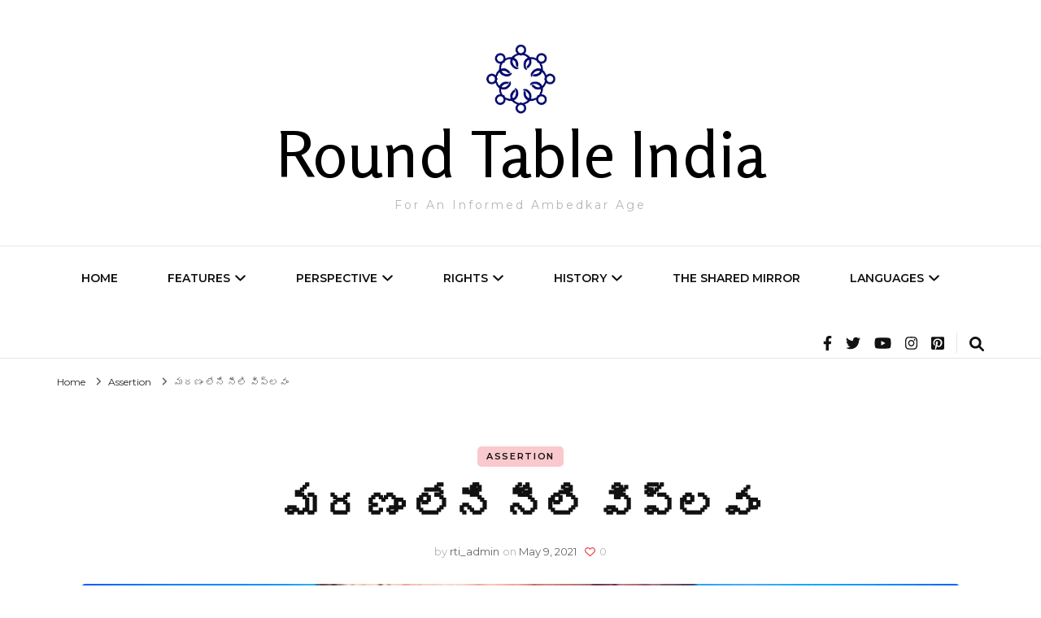

--- FILE ---
content_type: text/html; charset=UTF-8
request_url: https://www.roundtableindia.co.in/%E0%B0%AE%E0%B0%B0%E0%B0%A3%E0%B0%82-%E0%B0%B2%E0%B1%87%E0%B0%A8%E0%B0%BF-%E0%B0%A8%E0%B1%80%E0%B0%B2%E0%B0%BF-%E0%B0%B5%E0%B0%BF%E0%B0%AA%E0%B1%8D%E0%B0%B2%E0%B0%B5%E0%B0%82/
body_size: 96033
content:
    <!DOCTYPE html>
    <html lang="en-US" prefix="og: https://ogp.me/ns# article: https://ogp.me/ns/article#">
    <head itemscope itemtype="https://schema.org/WebSite">
	    <meta charset="UTF-8">
    <meta name="viewport" content="width=device-width, initial-scale=1">
    <link rel="profile" href="https://gmpg.org/xfn/11">
    <title>మరణం లేని నీలి విప్లవం &#8211; Round Table India</title>
<meta name='robots' content='max-image-preview:large' />
	<style>img:is([sizes="auto" i], [sizes^="auto," i]) { contain-intrinsic-size: 3000px 1500px }</style>
	<link rel='dns-prefetch' href='//fonts.googleapis.com' />
<link rel="alternate" type="application/rss+xml" title="Round Table India &raquo; Feed" href="https://www.roundtableindia.co.in/feed/" />
<link rel="alternate" type="application/rss+xml" title="Round Table India &raquo; Comments Feed" href="https://www.roundtableindia.co.in/comments/feed/" />
<script type="text/javascript">
/* <![CDATA[ */
window._wpemojiSettings = {"baseUrl":"https:\/\/s.w.org\/images\/core\/emoji\/16.0.1\/72x72\/","ext":".png","svgUrl":"https:\/\/s.w.org\/images\/core\/emoji\/16.0.1\/svg\/","svgExt":".svg","source":{"concatemoji":"https:\/\/www.roundtableindia.co.in\/wp-includes\/js\/wp-emoji-release.min.js?ver=6.8.3"}};
/*! This file is auto-generated */
!function(s,n){var o,i,e;function c(e){try{var t={supportTests:e,timestamp:(new Date).valueOf()};sessionStorage.setItem(o,JSON.stringify(t))}catch(e){}}function p(e,t,n){e.clearRect(0,0,e.canvas.width,e.canvas.height),e.fillText(t,0,0);var t=new Uint32Array(e.getImageData(0,0,e.canvas.width,e.canvas.height).data),a=(e.clearRect(0,0,e.canvas.width,e.canvas.height),e.fillText(n,0,0),new Uint32Array(e.getImageData(0,0,e.canvas.width,e.canvas.height).data));return t.every(function(e,t){return e===a[t]})}function u(e,t){e.clearRect(0,0,e.canvas.width,e.canvas.height),e.fillText(t,0,0);for(var n=e.getImageData(16,16,1,1),a=0;a<n.data.length;a++)if(0!==n.data[a])return!1;return!0}function f(e,t,n,a){switch(t){case"flag":return n(e,"\ud83c\udff3\ufe0f\u200d\u26a7\ufe0f","\ud83c\udff3\ufe0f\u200b\u26a7\ufe0f")?!1:!n(e,"\ud83c\udde8\ud83c\uddf6","\ud83c\udde8\u200b\ud83c\uddf6")&&!n(e,"\ud83c\udff4\udb40\udc67\udb40\udc62\udb40\udc65\udb40\udc6e\udb40\udc67\udb40\udc7f","\ud83c\udff4\u200b\udb40\udc67\u200b\udb40\udc62\u200b\udb40\udc65\u200b\udb40\udc6e\u200b\udb40\udc67\u200b\udb40\udc7f");case"emoji":return!a(e,"\ud83e\udedf")}return!1}function g(e,t,n,a){var r="undefined"!=typeof WorkerGlobalScope&&self instanceof WorkerGlobalScope?new OffscreenCanvas(300,150):s.createElement("canvas"),o=r.getContext("2d",{willReadFrequently:!0}),i=(o.textBaseline="top",o.font="600 32px Arial",{});return e.forEach(function(e){i[e]=t(o,e,n,a)}),i}function t(e){var t=s.createElement("script");t.src=e,t.defer=!0,s.head.appendChild(t)}"undefined"!=typeof Promise&&(o="wpEmojiSettingsSupports",i=["flag","emoji"],n.supports={everything:!0,everythingExceptFlag:!0},e=new Promise(function(e){s.addEventListener("DOMContentLoaded",e,{once:!0})}),new Promise(function(t){var n=function(){try{var e=JSON.parse(sessionStorage.getItem(o));if("object"==typeof e&&"number"==typeof e.timestamp&&(new Date).valueOf()<e.timestamp+604800&&"object"==typeof e.supportTests)return e.supportTests}catch(e){}return null}();if(!n){if("undefined"!=typeof Worker&&"undefined"!=typeof OffscreenCanvas&&"undefined"!=typeof URL&&URL.createObjectURL&&"undefined"!=typeof Blob)try{var e="postMessage("+g.toString()+"("+[JSON.stringify(i),f.toString(),p.toString(),u.toString()].join(",")+"));",a=new Blob([e],{type:"text/javascript"}),r=new Worker(URL.createObjectURL(a),{name:"wpTestEmojiSupports"});return void(r.onmessage=function(e){c(n=e.data),r.terminate(),t(n)})}catch(e){}c(n=g(i,f,p,u))}t(n)}).then(function(e){for(var t in e)n.supports[t]=e[t],n.supports.everything=n.supports.everything&&n.supports[t],"flag"!==t&&(n.supports.everythingExceptFlag=n.supports.everythingExceptFlag&&n.supports[t]);n.supports.everythingExceptFlag=n.supports.everythingExceptFlag&&!n.supports.flag,n.DOMReady=!1,n.readyCallback=function(){n.DOMReady=!0}}).then(function(){return e}).then(function(){var e;n.supports.everything||(n.readyCallback(),(e=n.source||{}).concatemoji?t(e.concatemoji):e.wpemoji&&e.twemoji&&(t(e.twemoji),t(e.wpemoji)))}))}((window,document),window._wpemojiSettings);
/* ]]> */
</script>
<style id='wp-emoji-styles-inline-css' type='text/css'>

	img.wp-smiley, img.emoji {
		display: inline !important;
		border: none !important;
		box-shadow: none !important;
		height: 1em !important;
		width: 1em !important;
		margin: 0 0.07em !important;
		vertical-align: -0.1em !important;
		background: none !important;
		padding: 0 !important;
	}
</style>
<link rel='stylesheet' id='wp-block-library-css' href='https://www.roundtableindia.co.in/wp-includes/css/dist/block-library/style.min.css?ver=6.8.3' type='text/css' media='all' />
<style id='classic-theme-styles-inline-css' type='text/css'>
/*! This file is auto-generated */
.wp-block-button__link{color:#fff;background-color:#32373c;border-radius:9999px;box-shadow:none;text-decoration:none;padding:calc(.667em + 2px) calc(1.333em + 2px);font-size:1.125em}.wp-block-file__button{background:#32373c;color:#fff;text-decoration:none}
</style>
<style id='global-styles-inline-css' type='text/css'>
:root{--wp--preset--aspect-ratio--square: 1;--wp--preset--aspect-ratio--4-3: 4/3;--wp--preset--aspect-ratio--3-4: 3/4;--wp--preset--aspect-ratio--3-2: 3/2;--wp--preset--aspect-ratio--2-3: 2/3;--wp--preset--aspect-ratio--16-9: 16/9;--wp--preset--aspect-ratio--9-16: 9/16;--wp--preset--color--black: #000000;--wp--preset--color--cyan-bluish-gray: #abb8c3;--wp--preset--color--white: #ffffff;--wp--preset--color--pale-pink: #f78da7;--wp--preset--color--vivid-red: #cf2e2e;--wp--preset--color--luminous-vivid-orange: #ff6900;--wp--preset--color--luminous-vivid-amber: #fcb900;--wp--preset--color--light-green-cyan: #7bdcb5;--wp--preset--color--vivid-green-cyan: #00d084;--wp--preset--color--pale-cyan-blue: #8ed1fc;--wp--preset--color--vivid-cyan-blue: #0693e3;--wp--preset--color--vivid-purple: #9b51e0;--wp--preset--gradient--vivid-cyan-blue-to-vivid-purple: linear-gradient(135deg,rgba(6,147,227,1) 0%,rgb(155,81,224) 100%);--wp--preset--gradient--light-green-cyan-to-vivid-green-cyan: linear-gradient(135deg,rgb(122,220,180) 0%,rgb(0,208,130) 100%);--wp--preset--gradient--luminous-vivid-amber-to-luminous-vivid-orange: linear-gradient(135deg,rgba(252,185,0,1) 0%,rgba(255,105,0,1) 100%);--wp--preset--gradient--luminous-vivid-orange-to-vivid-red: linear-gradient(135deg,rgba(255,105,0,1) 0%,rgb(207,46,46) 100%);--wp--preset--gradient--very-light-gray-to-cyan-bluish-gray: linear-gradient(135deg,rgb(238,238,238) 0%,rgb(169,184,195) 100%);--wp--preset--gradient--cool-to-warm-spectrum: linear-gradient(135deg,rgb(74,234,220) 0%,rgb(151,120,209) 20%,rgb(207,42,186) 40%,rgb(238,44,130) 60%,rgb(251,105,98) 80%,rgb(254,248,76) 100%);--wp--preset--gradient--blush-light-purple: linear-gradient(135deg,rgb(255,206,236) 0%,rgb(152,150,240) 100%);--wp--preset--gradient--blush-bordeaux: linear-gradient(135deg,rgb(254,205,165) 0%,rgb(254,45,45) 50%,rgb(107,0,62) 100%);--wp--preset--gradient--luminous-dusk: linear-gradient(135deg,rgb(255,203,112) 0%,rgb(199,81,192) 50%,rgb(65,88,208) 100%);--wp--preset--gradient--pale-ocean: linear-gradient(135deg,rgb(255,245,203) 0%,rgb(182,227,212) 50%,rgb(51,167,181) 100%);--wp--preset--gradient--electric-grass: linear-gradient(135deg,rgb(202,248,128) 0%,rgb(113,206,126) 100%);--wp--preset--gradient--midnight: linear-gradient(135deg,rgb(2,3,129) 0%,rgb(40,116,252) 100%);--wp--preset--font-size--small: 13px;--wp--preset--font-size--medium: 20px;--wp--preset--font-size--large: 36px;--wp--preset--font-size--x-large: 42px;--wp--preset--spacing--20: 0.44rem;--wp--preset--spacing--30: 0.67rem;--wp--preset--spacing--40: 1rem;--wp--preset--spacing--50: 1.5rem;--wp--preset--spacing--60: 2.25rem;--wp--preset--spacing--70: 3.38rem;--wp--preset--spacing--80: 5.06rem;--wp--preset--shadow--natural: 6px 6px 9px rgba(0, 0, 0, 0.2);--wp--preset--shadow--deep: 12px 12px 50px rgba(0, 0, 0, 0.4);--wp--preset--shadow--sharp: 6px 6px 0px rgba(0, 0, 0, 0.2);--wp--preset--shadow--outlined: 6px 6px 0px -3px rgba(255, 255, 255, 1), 6px 6px rgba(0, 0, 0, 1);--wp--preset--shadow--crisp: 6px 6px 0px rgba(0, 0, 0, 1);}:where(.is-layout-flex){gap: 0.5em;}:where(.is-layout-grid){gap: 0.5em;}body .is-layout-flex{display: flex;}.is-layout-flex{flex-wrap: wrap;align-items: center;}.is-layout-flex > :is(*, div){margin: 0;}body .is-layout-grid{display: grid;}.is-layout-grid > :is(*, div){margin: 0;}:where(.wp-block-columns.is-layout-flex){gap: 2em;}:where(.wp-block-columns.is-layout-grid){gap: 2em;}:where(.wp-block-post-template.is-layout-flex){gap: 1.25em;}:where(.wp-block-post-template.is-layout-grid){gap: 1.25em;}.has-black-color{color: var(--wp--preset--color--black) !important;}.has-cyan-bluish-gray-color{color: var(--wp--preset--color--cyan-bluish-gray) !important;}.has-white-color{color: var(--wp--preset--color--white) !important;}.has-pale-pink-color{color: var(--wp--preset--color--pale-pink) !important;}.has-vivid-red-color{color: var(--wp--preset--color--vivid-red) !important;}.has-luminous-vivid-orange-color{color: var(--wp--preset--color--luminous-vivid-orange) !important;}.has-luminous-vivid-amber-color{color: var(--wp--preset--color--luminous-vivid-amber) !important;}.has-light-green-cyan-color{color: var(--wp--preset--color--light-green-cyan) !important;}.has-vivid-green-cyan-color{color: var(--wp--preset--color--vivid-green-cyan) !important;}.has-pale-cyan-blue-color{color: var(--wp--preset--color--pale-cyan-blue) !important;}.has-vivid-cyan-blue-color{color: var(--wp--preset--color--vivid-cyan-blue) !important;}.has-vivid-purple-color{color: var(--wp--preset--color--vivid-purple) !important;}.has-black-background-color{background-color: var(--wp--preset--color--black) !important;}.has-cyan-bluish-gray-background-color{background-color: var(--wp--preset--color--cyan-bluish-gray) !important;}.has-white-background-color{background-color: var(--wp--preset--color--white) !important;}.has-pale-pink-background-color{background-color: var(--wp--preset--color--pale-pink) !important;}.has-vivid-red-background-color{background-color: var(--wp--preset--color--vivid-red) !important;}.has-luminous-vivid-orange-background-color{background-color: var(--wp--preset--color--luminous-vivid-orange) !important;}.has-luminous-vivid-amber-background-color{background-color: var(--wp--preset--color--luminous-vivid-amber) !important;}.has-light-green-cyan-background-color{background-color: var(--wp--preset--color--light-green-cyan) !important;}.has-vivid-green-cyan-background-color{background-color: var(--wp--preset--color--vivid-green-cyan) !important;}.has-pale-cyan-blue-background-color{background-color: var(--wp--preset--color--pale-cyan-blue) !important;}.has-vivid-cyan-blue-background-color{background-color: var(--wp--preset--color--vivid-cyan-blue) !important;}.has-vivid-purple-background-color{background-color: var(--wp--preset--color--vivid-purple) !important;}.has-black-border-color{border-color: var(--wp--preset--color--black) !important;}.has-cyan-bluish-gray-border-color{border-color: var(--wp--preset--color--cyan-bluish-gray) !important;}.has-white-border-color{border-color: var(--wp--preset--color--white) !important;}.has-pale-pink-border-color{border-color: var(--wp--preset--color--pale-pink) !important;}.has-vivid-red-border-color{border-color: var(--wp--preset--color--vivid-red) !important;}.has-luminous-vivid-orange-border-color{border-color: var(--wp--preset--color--luminous-vivid-orange) !important;}.has-luminous-vivid-amber-border-color{border-color: var(--wp--preset--color--luminous-vivid-amber) !important;}.has-light-green-cyan-border-color{border-color: var(--wp--preset--color--light-green-cyan) !important;}.has-vivid-green-cyan-border-color{border-color: var(--wp--preset--color--vivid-green-cyan) !important;}.has-pale-cyan-blue-border-color{border-color: var(--wp--preset--color--pale-cyan-blue) !important;}.has-vivid-cyan-blue-border-color{border-color: var(--wp--preset--color--vivid-cyan-blue) !important;}.has-vivid-purple-border-color{border-color: var(--wp--preset--color--vivid-purple) !important;}.has-vivid-cyan-blue-to-vivid-purple-gradient-background{background: var(--wp--preset--gradient--vivid-cyan-blue-to-vivid-purple) !important;}.has-light-green-cyan-to-vivid-green-cyan-gradient-background{background: var(--wp--preset--gradient--light-green-cyan-to-vivid-green-cyan) !important;}.has-luminous-vivid-amber-to-luminous-vivid-orange-gradient-background{background: var(--wp--preset--gradient--luminous-vivid-amber-to-luminous-vivid-orange) !important;}.has-luminous-vivid-orange-to-vivid-red-gradient-background{background: var(--wp--preset--gradient--luminous-vivid-orange-to-vivid-red) !important;}.has-very-light-gray-to-cyan-bluish-gray-gradient-background{background: var(--wp--preset--gradient--very-light-gray-to-cyan-bluish-gray) !important;}.has-cool-to-warm-spectrum-gradient-background{background: var(--wp--preset--gradient--cool-to-warm-spectrum) !important;}.has-blush-light-purple-gradient-background{background: var(--wp--preset--gradient--blush-light-purple) !important;}.has-blush-bordeaux-gradient-background{background: var(--wp--preset--gradient--blush-bordeaux) !important;}.has-luminous-dusk-gradient-background{background: var(--wp--preset--gradient--luminous-dusk) !important;}.has-pale-ocean-gradient-background{background: var(--wp--preset--gradient--pale-ocean) !important;}.has-electric-grass-gradient-background{background: var(--wp--preset--gradient--electric-grass) !important;}.has-midnight-gradient-background{background: var(--wp--preset--gradient--midnight) !important;}.has-small-font-size{font-size: var(--wp--preset--font-size--small) !important;}.has-medium-font-size{font-size: var(--wp--preset--font-size--medium) !important;}.has-large-font-size{font-size: var(--wp--preset--font-size--large) !important;}.has-x-large-font-size{font-size: var(--wp--preset--font-size--x-large) !important;}
:where(.wp-block-post-template.is-layout-flex){gap: 1.25em;}:where(.wp-block-post-template.is-layout-grid){gap: 1.25em;}
:where(.wp-block-columns.is-layout-flex){gap: 2em;}:where(.wp-block-columns.is-layout-grid){gap: 2em;}
:root :where(.wp-block-pullquote){font-size: 1.5em;line-height: 1.6;}
</style>
<link rel='stylesheet' id='dashicons-css' href='https://www.roundtableindia.co.in/wp-includes/css/dashicons.min.css?ver=6.8.3' type='text/css' media='all' />
<link rel='stylesheet' id='owl-carousel-css' href='https://www.roundtableindia.co.in/wp-content/themes/blossom-fashion-pro/css/owl.carousel.min.css?ver=2.2.1' type='text/css' media='all' />
<link rel='stylesheet' id='animate-css' href='https://www.roundtableindia.co.in/wp-content/themes/blossom-fashion-pro/css/animate.min.css?ver=3.5.2' type='text/css' media='all' />
<link rel='stylesheet' id='blossom-fashion-pro-google-fonts-css' href='https://fonts.googleapis.com/css?family=Montserrat%3A100%2C200%2C300%2Cregular%2C500%2C600%2C700%2C800%2C900%2C100italic%2C200italic%2C300italic%2Citalic%2C500italic%2C600italic%2C700italic%2C800italic%2C900italic%7CCormorant+Garamond%3A300%2C300italic%2Cregular%2Citalic%2C500%2C500italic%2C600%2C600italic%2C700%2C700italic%7CRosario%3Aregular%7CCrafty+Girls%3Aregular%7CCormorant+Garamond%3Aregular' type='text/css' media='all' />
<link rel='stylesheet' id='blossom-fashion-pro-css' href='https://www.roundtableindia.co.in/wp-content/themes/blossom-fashion-pro/style.css?ver=2.4.8' type='text/css' media='all' />
<script type="text/javascript" src="https://www.roundtableindia.co.in/wp-includes/js/jquery/jquery.min.js?ver=3.7.1" id="jquery-core-js"></script>
<script type="text/javascript" src="https://www.roundtableindia.co.in/wp-includes/js/jquery/jquery-migrate.min.js?ver=3.4.1" id="jquery-migrate-js"></script>
<link rel="https://api.w.org/" href="https://www.roundtableindia.co.in/wp-json/" /><link rel="alternate" title="JSON" type="application/json" href="https://www.roundtableindia.co.in/wp-json/wp/v2/posts/15447" /><link rel="EditURI" type="application/rsd+xml" title="RSD" href="https://www.roundtableindia.co.in/xmlrpc.php?rsd" />
<meta name="generator" content="WordPress 6.8.3" />
<link rel="canonical" href="https://www.roundtableindia.co.in/%e0%b0%ae%e0%b0%b0%e0%b0%a3%e0%b0%82-%e0%b0%b2%e0%b1%87%e0%b0%a8%e0%b0%bf-%e0%b0%a8%e0%b1%80%e0%b0%b2%e0%b0%bf-%e0%b0%b5%e0%b0%bf%e0%b0%aa%e0%b1%8d%e0%b0%b2%e0%b0%b5%e0%b0%82/" />
<link rel='shortlink' href='https://www.roundtableindia.co.in/?p=15447' />
<link rel="alternate" title="oEmbed (JSON)" type="application/json+oembed" href="https://www.roundtableindia.co.in/wp-json/oembed/1.0/embed?url=https%3A%2F%2Fwww.roundtableindia.co.in%2F%25e0%25b0%25ae%25e0%25b0%25b0%25e0%25b0%25a3%25e0%25b0%2582-%25e0%25b0%25b2%25e0%25b1%2587%25e0%25b0%25a8%25e0%25b0%25bf-%25e0%25b0%25a8%25e0%25b1%2580%25e0%25b0%25b2%25e0%25b0%25bf-%25e0%25b0%25b5%25e0%25b0%25bf%25e0%25b0%25aa%25e0%25b1%258d%25e0%25b0%25b2%25e0%25b0%25b5%25e0%25b0%2582%2F" />
<link rel="alternate" title="oEmbed (XML)" type="text/xml+oembed" href="https://www.roundtableindia.co.in/wp-json/oembed/1.0/embed?url=https%3A%2F%2Fwww.roundtableindia.co.in%2F%25e0%25b0%25ae%25e0%25b0%25b0%25e0%25b0%25a3%25e0%25b0%2582-%25e0%25b0%25b2%25e0%25b1%2587%25e0%25b0%25a8%25e0%25b0%25bf-%25e0%25b0%25a8%25e0%25b1%2580%25e0%25b0%25b2%25e0%25b0%25bf-%25e0%25b0%25b5%25e0%25b0%25bf%25e0%25b0%25aa%25e0%25b1%258d%25e0%25b0%25b2%25e0%25b0%25b5%25e0%25b0%2582%2F&#038;format=xml" />
<script type="application/ld+json">{
    "@context": "https://schema.org",
    "@type": "BlogPosting",
    "mainEntityOfPage": {
        "@type": "WebPage",
        "@id": "https://www.roundtableindia.co.in/%e0%b0%ae%e0%b0%b0%e0%b0%a3%e0%b0%82-%e0%b0%b2%e0%b1%87%e0%b0%a8%e0%b0%bf-%e0%b0%a8%e0%b1%80%e0%b0%b2%e0%b0%bf-%e0%b0%b5%e0%b0%bf%e0%b0%aa%e0%b1%8d%e0%b0%b2%e0%b0%b5%e0%b0%82/"
    },
    "headline": "మరణం లేని నీలి విప్లవం &#8211; Round Table India",
    "datePublished": "2021-05-09T06:57:39+0900",
    "dateModified": "2023-03-20T15:19:45+0900",
    "author": {
        "@type": "Person",
        "name": "rti_admin"
    },
    "description": "&nbsp; Kranthi Kumar Mungamuri (ముంగమూరి క్రాంతికుమార్)  ఉత్తర్ ప్రదేశ్ యువ బహుజన కార్యకర్త యశ్ పాల్ గౌతం మరణం",
    "image": {
        "@type": "ImageObject",
        "url": "https://www.roundtableindia.co.in/wp-content/uploads/2021/05/yashpal_gautam.jpg",
        "width": 1080,
        "height": 1080
    },
    "publisher": {
        "@type": "Organization",
        "name": "Round Table India",
        "description": "For An Informed Ambedkar Age",
        "logo": {
            "@type": "ImageObject",
            "url": "https://www.roundtableindia.co.in/wp-content/uploads/2022/01/cropped-logo-1-67x60.jpeg",
            "width": 67,
            "height": 60
        }
    }
}</script><meta property="og:title" content="మరణం లేని నీలి విప్లవం" />
<meta property="og:type" content="article" />
<meta property="og:image" content="https://www.roundtableindia.co.in/wp-content/uploads/2021/05/yashpal_gautam.jpg" />
<meta property="og:url" content="https://www.roundtableindia.co.in/%e0%b0%ae%e0%b0%b0%e0%b0%a3%e0%b0%82-%e0%b0%b2%e0%b1%87%e0%b0%a8%e0%b0%bf-%e0%b0%a8%e0%b1%80%e0%b0%b2%e0%b0%bf-%e0%b0%b5%e0%b0%bf%e0%b0%aa%e0%b1%8d%e0%b0%b2%e0%b0%b5%e0%b0%82/" />
<meta property="og:description" content="&nbsp; Kranthi Kumar Mungamuri (ముంగమూరి క్రాంతికుమార్) ఉత్తర్ ప్రదేశ్ యువ బహుజన కార్యకర్త యశ్ పాల్ గౌతం మరణం లేని నీలి విప్లవం నా పేరు మరణం లేని నీలి విప్లవంసమానత్వం కోసం బహుజన తల్లి పురిటినెప్పుల నుండి జన్మించినవాడినిప్రాచీన కాలపు బుద్ధుడిని, మానవత్వపు&nbsp;దిగంబరుడినివర్తమాన సమాజంలో&nbsp;యశ్ పాల్ గౌతమునిబహుజన వారసత్వాన్ని భుజాలపై ముద్దాడినవాడినిఏసు ప్రభువు వలె విముక్తీ నినాదాలను గుండెల్లో నింపుకునికుల రక్కసి రాజ్యాలపై నృత్యం చేసినవాడినివిలాస్ గోగ్రే విప్లవ పాఠాలను గ్రామ గ్రామాన భోధించినవాడినిఅందుకే &hellip; " />
<meta property="og:locale" content="en_US" />
<meta property="og:site_name" content="Round Table India" />
<meta name="twitter:card" content="summary_large_image" />
<meta property="article:tag" content="bahujan" />
<meta property="article:tag" content="Kranthi Kumar Mungamuri" />
<meta property="article:tag" content="poem" />
<meta property="article:tag" content="telugu" />
<meta property="article:tag" content="Uttar Pradesh" />
<meta property="article:tag" content="yashpal gautam" />
<meta property="article:section" content="Assertion" />
<meta property="article:published_time" content="2021-05-09T06:57:39+09:00" />
<meta property="article:modified_time" content="2023-03-20T15:19:45+09:00" />
<meta property="article:author" content="https://www.roundtableindia.co.in/author/kuffir/" />
<link rel="icon" href="https://www.roundtableindia.co.in/wp-content/uploads/2022/01/cropped-logo-2-32x32.jpeg" sizes="32x32" />
<link rel="icon" href="https://www.roundtableindia.co.in/wp-content/uploads/2022/01/cropped-logo-2-192x192.jpeg" sizes="192x192" />
<link rel="apple-touch-icon" href="https://www.roundtableindia.co.in/wp-content/uploads/2022/01/cropped-logo-2-180x180.jpeg" />
<meta name="msapplication-TileImage" content="https://www.roundtableindia.co.in/wp-content/uploads/2022/01/cropped-logo-2-270x270.jpeg" />
<style type='text/css' media='all'>
    .content-newsletter .blossomthemes-email-newsletter-wrapper.bg-img:after,
    .widget_blossomthemes_email_newsletter_widget .blossomthemes-email-newsletter-wrapper:after{
        background: rgba(234, 78, 89, 0.8);    }
    
    /*Typography*/

    body,
    button,
    input,
    select,
    optgroup,
    textarea{
        font-family : Montserrat;
        font-size   : 16px;        
    }
    
    .sticky-bar-content {
        background: #f1d3d3;
        color: #666666;
    }

    .sticky-t-bar:not(.active) .close {
        background: #f1d3d3;
    }

    .site-description,
    .search .top-section .search-form input[type="search"]{
		font-family: Montserrat;
	}
    body{
        background: url() #ffffff;
    }
    
    .site-title{
        font-size   : 79px;
        font-family : Rosario;
        font-weight : 400;
        font-style  : normal;
    }

    .site-title a{
		color: #000000;
	}

	.custom-logo-link img{
        width: 100px;
        max-width: 100%;
    }

    .static-banner .banner-caption .banner-title, 
    .page-template-contact .top-section .section-header h2, 
    .archive.author .top-section .text-holder .author-title {
	    font-family: Cormorant Garamond;
	}

    /*Color Scheme*/
    a,
    .site-header .social-networks li a:hover,
    .site-title a:hover,
    .banner .text-holder .cat-links a:hover,
	.shop-section .shop-slider .item h3 a:hover,
	#primary .post .entry-header .cat-links a:hover,
	#primary .post .entry-header .entry-meta a:hover,
	#primary .post .entry-footer .social-networks li a:hover,
	.search #primary article .entry-footer .social-networks li a:hover,
	.widget ul li a:hover,
	.widget_bttk_author_bio .author-bio-socicons ul li a:hover,
	.widget_bttk_popular_post ul li .entry-header .entry-title a:hover,
	.widget_bttk_pro_recent_post ul li .entry-header .entry-title a:hover,
	.widget_bttk_popular_post ul li .entry-header .entry-meta a:hover,
	.widget_bttk_pro_recent_post ul li .entry-header .entry-meta a:hover,
	.bottom-shop-section .bottom-shop-slider .item .product-category a:hover,
	.bottom-shop-section .bottom-shop-slider .item h3 a:hover,
	.instagram-section .header .title a:hover,
	.site-footer .widget ul li a:hover,
	.site-footer .widget_bttk_popular_post ul li .entry-header .entry-title a:hover,
	.site-footer .widget_bttk_pro_recent_post ul li .entry-header .entry-title a:hover,
	.single .single-header .site-title:hover,
	.single .single-header .right .social-share .social-networks li a:hover,
	.comments-area .comment-body .fn a:hover,
	.comments-area .comment-body .comment-metadata a:hover,
	.page-template-contact .contact-details .contact-info-holder .col .icon-holder,
	.page-template-contact .contact-details .contact-info-holder .col .text-holder h3 a:hover,
	.page-template-contact .contact-details .contact-info-holder .col .social-networks li a:hover,
	.widget_bttk_posts_category_slider_widget .carousel-title .title a:hover,
    .portfolio-sorting .button:hover,
    .portfolio-sorting .button.is-checked,
    .portfolio-item .portfolio-cat a:hover,
    .entry-header .portfolio-cat a:hover,
    .single-blossom-portfolio .post-navigation .nav-previous a:hover,
    .single-blossom-portfolio .post-navigation .nav-next a:hover, 
    .single-post-layout-four .single-post-header-holder .entry-header .cat-links a:hover, 
    .single-post-layout-four .single-post-header-holder .entry-header .entry-meta a:hover, 
	.banner-layout-two .owl-dots .owl-dot::after {
		color: #ea4e59;
	}

	.site-header .tools .cart .number,
	.shop-section .header .title:after,
	.header-two .header-t,
	.header-six .header-t,
	.header-eight .header-t,
	.shop-section .shop-slider .item .product-image .btn-add-to-cart:hover,
	.widget .widget-title:before,
	.widget .widget-title:after,
	.widget_calendar caption,
	.widget_bttk_popular_post .style-two li:after,
	.widget_bttk_popular_post .style-three li:after,
	.widget_bttk_pro_recent_post .style-two li:after,
	.widget_bttk_pro_recent_post .style-three li:after,
	.instagram-section .header .title:before,
	.instagram-section .header .title:after,
	#primary .post .entry-content .pull-left:after,
	#primary .page .entry-content .pull-left:after,
	#primary .post .entry-content .pull-right:after,
	#primary .page .entry-content .pull-right:after,
	.page-template-contact .contact-details .contact-info-holder h2:after,
	.main-navigation ul li:after,
	#primary .post .btn-readmore:hover,
	.posts-navigation .nav-previous a:hover,
	.posts-navigation .nav-next a:hover,
	#load-posts a:hover,
	#primary .post .entry-content .highlight, 
	#primary .page .entry-content .highlight,
	.single #primary .post .entry-footer .tags a:hover,
 	#primary .page .entry-footer .tags a:hover,
 	.error-holder .text-holder .btn-home:hover,
 	.site-footer .widget_tag_cloud .tagcloud a:hover,
 	.site-footer .widget_bttk_author_bio .text-holder .readmore:hover,
 	.banner-layout-two .owl-dots .owl-dot:before,
 	.main-navigation ul li:after,
	.sticky-t-bar:not(.active) .close, 
	 .single .site-main .author-signature .social-networks li a:hover{
		background: #ea4e59;
	}

	.header-seven .header-t{
		background: #111111;
	}

	.banner .text-holder .cat-links a,
	#primary .post .entry-header .cat-links a,
	.widget_bttk_popular_post .style-two li .entry-header .cat-links a,
	.widget_bttk_pro_recent_post .style-two li .entry-header .cat-links a,
	.widget_bttk_popular_post .style-three li .entry-header .cat-links a,
	.widget_bttk_pro_recent_post .style-three li .entry-header .cat-links a,
	.page-header span,
	.page-template-contact .top-section .section-header span,
	.widget_bttk_posts_category_slider_widget .carousel-title .cat-links a,
    .portfolio-item .portfolio-cat a,
    .entry-header .portfolio-cat a, 
    .single-post-layout-four .single-post-header-holder .entry-header .cat-links a{
		border-bottom-color: #ea4e59;
	}

	.banner .text-holder .title a,
	.header-four .main-navigation ul li a,
	.header-four .main-navigation ul ul li a,
	#primary .post .entry-header .entry-title a,
    .portfolio-item .portfolio-img-title a{
		background-image: linear-gradient(180deg, transparent 96%, #ea4e59 0);
	}

	.widget_bttk_social_links ul li a:hover, 
	.single .site-main .author-signature .social-networks li a:hover{
		border-color: #ea4e59;
	}

	@media only screen and (min-width: 1025px){
		.header-three .main-navigation ul li a:hover,
		.header-three .main-navigation ul li:hover > a,
		.header-three .main-navigation ul .current-menu-item > a,
		.header-three .main-navigation ul .current-menu-ancestor > a,
		.header-three .main-navigation ul .current_page_item > a,
		.header-three .main-navigation ul .current_page_ancestor > a,
		.header-seven .main-navigation ul li a:hover,
		.header-seven .main-navigation ul .current-menu-item > a,
		.header-seven .main-navigation ul .current-menu-ancestor > a,
		.header-seven .main-navigation ul .current_page_item > a,
		.header-seven .main-navigation ul .current_page_ancestor > a,
		.widget_calendar table tbody td a{
			background: #ea4e59;
		}

		.main-navigation ul {
			font-family: Cormorant Garamond;
		}
		
	}

	@media only screen and (max-width: 1024px){
		.toggle-button, 
		.main-navigation ul, 
		.site-header .navigation-holder .form-holder .search-form input[type="search"], 
		.header-two #secondary-toggle-button,
		.header-six #secondary-toggle-button {
			font-family: Cormorant Garamond;
		}
		.main-navigation ul li a{
			background-image: linear-gradient(180deg, transparent 96%, #ea4e59 0);
		}
	}

	/*button color scheme*/
	button,
	input[type="button"],
	input[type="reset"],
	input[type="submit"]{
		background: #dd3333;
		border-color: #dd3333;
	}

	.widget_bttk_image_text_widget ul li .btn-readmore{
		background: #dd3333;
	}

	button:hover, input[type="button"]:hover,
	input[type="reset"]:hover,
	input[type="submit"]:hover{
		background: #ea4e59;
		border-color: #ea4e59;
	}

	#primary .post .btn-readmore,
	.widget_bttk_author_bio .text-holder .readmore{
		background: #dd3333;
	}

	/*Footer Color Scheme*/
	.site-footer{
		background: #111111;
	}

	/*Typography*/
	.main-navigation ul,
	.banner .text-holder .title,
	.top-section .newsletter .blossomthemes-email-newsletter-wrapper .text-holder h3,
	.shop-section .header .title,
	#primary .post .entry-header .entry-title,
	#primary .post .post-shope-holder .header .title,
	.widget_bttk_author_bio .title-holder,
	.widget_bttk_popular_post ul li .entry-header .entry-title,
	.widget_bttk_pro_recent_post ul li .entry-header .entry-title,
	.widget-area .widget_blossomthemes_email_newsletter_widget .text-holder h3,
	.bottom-shop-section .bottom-shop-slider .item h3,
	.page-title,
	#primary .post .entry-content blockquote,
	#primary .page .entry-content blockquote,
	#primary .post .entry-content .dropcap,
	#primary .page .entry-content .dropcap,
	#primary .post .entry-content .pull-left,
	#primary .page .entry-content .pull-left,
	#primary .post .entry-content .pull-right,
	#primary .page .entry-content .pull-right,
	.author-section .text-holder .title,
	.single .newsletter .blossomthemes-email-newsletter-wrapper .text-holder h3,
	.related-posts .title, .popular-posts .title,
	.comments-area .comments-title,
	.comments-area .comment-reply-title,
	.single .single-header .title-holder .post-title,
	.widget_bttk_posts_category_slider_widget .carousel-title .title,
    .portfolio-text-holder .portfolio-img-title,
    .portfolio-holder .entry-header .entry-title,
    .related-portfolio-title, 
    .search #primary .page .entry-header .entry-title, 
    .header-five .form-holder .search-form input[type="search"], 
    .single-post-layout-two .post-header-holder .entry-header .entry-title,
    .archive #primary .post-count strong, 
    .search #primary .post-count strong,
    #toggle-button, 
    .header-six .header-t .form-holder .search-form input[type="search"], 
    .header-eight .header-t .form-holder .search-form input[type="search"], 
    .single-post-layout-four .single-post-header-holder .entry-header .entry-title, 
    .page-template-contact .contact-details .contact-info-holder h2, 
    .page-template-contact .contact-details .contact-info-holder .col .text-holder h3,
	.page-template-contact .contact-details .contact-info-holder .col .text-holder address, 
	.error-holder .text-holder h2, 
	.error-holder .recent-posts .title, 
	.error-holder .recent-posts .post .entry-header .entry-title, 
	#primary .blossom-portfolio .entry-title{
		font-family: Cormorant Garamond;
	}

	#primary .post .entry-content h1,
    #primary .page .entry-content h1{
        font-family: Crafty Girls;
        font-size: 46px;        
    }
    
    #primary .post .entry-content h2,
    #primary .page .entry-content h2{
        font-family: Cormorant Garamond;
        font-size: 40px;
    }
    
    #primary .post .entry-content h3,
    #primary .page .entry-content h3{
        font-family: Cormorant Garamond;
        font-size: 33px;
    }
    
    #primary .post .entry-content h4,
    #primary .page .entry-content h4{
        font-family: Cormorant Garamond;
        font-size: 28px;
    }
    
    #primary .post .entry-content h5,
    #primary .page .entry-content h5{
        font-family: Cormorant Garamond;
        font-size: 20px;
    }
    
    #primary .post .entry-content h6,
    #primary .page .entry-content h6{
        font-family: Cormorant Garamond;
        font-size: 20px;
    }
    
       

    
        	/* Common Styles */
		body, button, input, select, optgroup, textarea {
			font-weight: normal;
		}
		.banner .text-holder .title a:hover, .header-four .main-navigation ul li a:hover, .header-four .main-navigation ul ul li a:hover, #primary .post .entry-header .entry-title a:hover, .portfolio-item .portfolio-img-title a:hover {
			transition: all 0.3s ease-in-out;
		}
		#primary .post .btn-readmore, .widget_bttk_author_bio .text-holder .readmore {
			border-radius: 5px;
			font-size: 11px;
			font-weight: 600;
			letter-spacing: 0.15em;
			text-transform: uppercase;
		}

		/* Site Structure */
		.container {
			max-width: 1170px;
		}

		#primary {
			width: calc(100% - 330px);
		}

		#secondary {
			width: 330px;
		}

		/* Site Header */
		.site-header.header-three .site-title {
			font-size: 79px;
		}
		.site-header.header-three + .banner.banner-layout-two,
		.site-header.header-three + .banner.banner-layout-four,
		.site-header.header-three + .banner.banner-layout-five,
		.site-header.header-three + .banner.banner-layout-six,
		.site-header.header-three + .banner.banner-layout-seven {
		    margin-top: 2rem;
		}
		.site-header .header-t .search-form input[type="submit"] {
			height: auto;
		}
		/* Site Header Layout Three */
		.site-header.header-three .navigation-holder {
		    border-bottom: 1px solid #e5e5e5;
		}

		.site-header .navigation-holder .form-section {
		    padding-left: 0;
		    border-left: none;
		    margin-left: 15px;
		}

		/* Main Navigation */
		.main-navigation ul {
		    font-family: Montserrat;
		    font-size: 14px;
		    text-transform: uppercase;
		}
		.main-navigation ul ul {
		    font-size: 14px;
		    text-transform: none;
		}
		.header-three .main-navigation .menu > li.menu-item-has-children a,
		.header-seven .main-navigation .menu > li.menu-item-has-children a {
			padding-right: 50px;
		}
		.header-three .main-navigation .menu > li.menu-item-has-children:before,
		.header-seven .main-navigation .menu > li.menu-item-has-children:before {
		    top: 50%;
		    right: 30px;
		    width: 15px;
		    margin-top: 0;
		    height: 20px;
		    line-height: 10px;
		    -webkit-transform: translateY(-50%);
		    -moz-transform: translateY(-50%);
		    transform: translateY(-50%);
		}

		.main-navigation ul.menu > .menu-item-has-children:hover:before{
			background-image: url('data:image/svg+xml;utf8,<svg xmlns="http://www.w3.org/2000/svg" viewBox="0 0 320 512"><path fill="%23fff" d="M151.5 347.8L3.5 201c-4.7-4.7-4.7-12.3 0-17l19.8-19.8c4.7-4.7 12.3-4.7 17 0L160 282.7l119.7-118.5c4.7-4.7 12.3-4.7 17 0l19.8 19.8c4.7 4.7 4.7 12.3 0 17l-148 146.8c-4.7 4.7-12.3 4.7-17 0z"></path></svg>');
		}
		.header-three .main-navigation .menu > .current-menu-item:before,
		.header-three .main-navigation .menu > .current-menu-ancestor:before,
		.header-three .main-navigation .menu > .current-menu-item > a,
		.header-three .main-navigation .menu > .current-menu-ancestor > a,
		.header-three .main-navigation .menu > li:hover:before,
		.header-three .main-navigation .menu > li:hover > a,
		.header-seven .main-navigation .menu > .current-menu-item:before,
		.header-seven .main-navigation .menu > .current-menu-ancestor:before,
		.header-seven .main-navigation .menu > .current-menu-item > a,
		.header-seven .main-navigation .menu > .current-menu-ancestor > a,
		.header-seven .main-navigation .menu > li:hover:before,
		.header-seven .main-navigation .menu > li:hover > a {
			color: #fff;
		}

		/* Cart */
		.site-header .tools .cart .number {
			color: #fff;
		}
		.site-header.header-two .tools .cart .number,
		.site-header.header-six .tools .cart .number,
		.site-header.header-eight .tools .cart .number {
			color: #111;
		}

		.header-three .navigation-holder .form-section #btn-search:hover {
			color: #ea4e59;
		}

		/* Banner / Slider */
		.text-holder .btn-more {
			border-radius: 5px;
			font-size: 11px;
			font-weight: 600;
			text-transform: uppercase;
			transition: all 0.3s ease;
		}

		/* Featured Section */
		.featured-section .img-holder img {
			border-radius: 5px;
		}
		.featured-section .img-holder .text-holder {
			top: 65%;
			left: 50%;
			border-radius: 5px;
			padding: 0;
		    width: calc(100% - 80px);
		    height: 50px;
			font-size: 11px;
		    font-weight: 600;
		    line-height: 50px;
			transition: all 0.3s ease-in-out;
			transform: translate(-50%, 0);
		}
		.featured-section .img-holder:hover .text-holder {
			top: 50%;
			transform: translate(-50%, -50%);
		}

		/* Newsletter */
		.top-section .newsletter .blossomthemes-email-newsletter-wrapper {
			flex-flow: column;
			border-radius: 5px;
		}
		.top-section .newsletter .blossomthemes-email-newsletter-wrapper .text-holder {
			flex-flow: column;
			margin: 0;
			text-align: center;
		}
		.top-section .newsletter .blossomthemes-email-newsletter-wrapper .text-holder h3 {
			display: block;
			float: none;
			margin: 0;
			line-height: 1em;
			font-style: normal;
		}
		.top-section .newsletter .blossomthemes-email-newsletter-wrapper .text-holder span {
			display: block;
			border: 0;
			margin: 0.5rem 0 1.5rem;
			padding: 0;
			width: auto;
		}
		.top-section .newsletter .blossomthemes-email-newsletter-wrapper form input[type="text"] {
			border-radius: 5px;
			height: 50px;
			line-height: 48px;
		}
		.top-section .newsletter .blossomthemes-email-newsletter-wrapper form input[type="submit"] {
			border-radius: 5px;
			height: 50px;
			font-size: 11px;
			font-weight: 600;
			letter-spacing: 0.15em;
			text-transform: uppercase;
		}
		.top-section .newsletter .blossomthemes-email-newsletter-wrapper {
			padding: 3rem 1.5rem;
		}
		@media only screen and (max-width: 1440px){
			.top-section .newsletter .blossomthemes-email-newsletter-wrapper {
				padding: 3rem 1.5rem;
			}
		}

		/* Shop Section */
		.shop-section .shop-slider .item .product-image img {
			border-radius: 5px;
		}
		.shop-section .shop-slider .item .product-image .btn-add-to-cart {
			border-radius: 5px;
			padding: 0 20px;
			height: 50px;
			font-size: 11px;
			line-height: 50px;
			font-weight: 600;
			letter-spacing: 0.15em;
		}
		.shop-section .shop-slider .item .product-image .btn-add-to-cart:hover {
			color: #fff;
		}


		/* Post Styles */
		.homepage-layout-five #primary .post:not(.affiliate) .post-content {
			align-items: center;
		}
		.homepage-layout-five #primary .post .entry-header {
		    margin-bottom: 0.8rem;
		}
		.page-content, .entry-content, .entry-summary {
		    margin-top: 0.8rem;
		}
		#primary .post .entry-header .entry-title {
		    font-size: 30px;
		}
		#primary .post .entry-header .entry-title a:hover {
			color: #ea4e59;
		}

		/* Post Image */
		#primary .post .post-thumbnail img {
			border-radius: 5px;
		}
		.homepage-layout-five #primary .post .post-thumbnail {
			max-width: 45%;
		}


		/* Category Link */
		#primary .post .entry-header .cat-links {
		    margin-bottom: 0.5rem
		}
		.banner .text-holder .cat-links a,
		#primary .post .entry-header .cat-links a,
		.widget_bttk_popular_post .style-two li .entry-header .cat-links a,
		.widget_bttk_pro_recent_post .style-two li .entry-header .cat-links a,
		.widget_bttk_popular_post .style-three li .entry-header .cat-links a,
		.widget_bttk_pro_recent_post .style-three li .entry-header .cat-links a,
		.page-header span,
		.page-template-contact .top-section .section-header span,
		.widget_bttk_posts_category_slider_widget .carousel-title .cat-links a,
		.portfolio-item .portfolio-cat a,
		.entry-header .portfolio-cat a, 
		.single-post-layout-four .single-post-header-holder .entry-header .cat-links a {
		    background-color: rgba(234, 78, 89, 0.3);			border: none;
			border-radius: 3px;
		    margin: 3px;
		    padding: 0.75em 1em;
		    font-size: 11px;
		    font-weight: 600;
		    letter-spacing: 0.15em;
		    line-height: 1;
		    color: #111;
		    transition: all 0.3s ease;
		}
		.banner .text-holder .cat-links a:hover,
		#primary .post .entry-header .cat-links a:hover,
		.widget_bttk_popular_post .style-two li .entry-header .cat-links a:hover,
		.widget_bttk_pro_recent_post .style-two li .entry-header .cat-links a:hover,
		.widget_bttk_popular_post .style-three li .entry-header .cat-links a:hover,
		.widget_bttk_pro_recent_post .style-three li .entry-header .cat-links a:hover,
		.widget_bttk_posts_category_slider_widget .carousel-title .cat-links a:hover,
		.portfolio-item .portfolio-cat a:hover,
		.entry-header .portfolio-cat a:hover, 
		.single-post-layout-four .single-post-header-holder .entry-header .cat-links a:hover {
		    background-color:#ea4e59;
		    color: #fff;
		}

		/* Post Shop */
		#primary .post .post-shope-holder {
			border-radius: 5px;
		}
		.homepage-layout-five #primary .post .post-shope-holder {
		    margin-top: 2.5rem;
		    padding-bottom: 0;
		}
		#primary .post .post-shope-holder .header {
		    min-width: 200px;
		}
		#primary .post .post-shope-holder .header .title {
		    font-size: 16px;
		    font-family: Montserrat;
		}

		/* Widget Styles */
		.widget_bttk_popular_post .style-two li:after,
		.widget_bttk_popular_post .style-three li:after,
		.widget_bttk_pro_recent_post .style-two li:after,
		.widget_bttk_pro_recent_post .style-three li:after {
			border-radius: 3px;
			padding: 0;
			width: 20px;
			height: 20px;
			line-height: 20px;
			font-size: 11px;
			font-weight: 600;
			text-align: center;
			color: #fff;
		}
		.widget_bttk_popular_post .style-two li .entry-header,
		.widget_bttk_pro_recent_post .style-two li .entry-header {
			overflow: visible;
		}

		.widget:not(.widget_bttk_author_bio) .widget-title {
			margin-bottom: 1.5rem;
			font-size: 0.9rem;
			left: auto;
			transform: none;
			padding-right: 60px;
		}
		.widget:not(.widget_bttk_author_bio) .widget-title:before {
			display: none;
		}
		.widget:not(.widget_bttk_author_bio) .widget-title:after {
			background-color: rgba(234, 78, 89, 0.3);			left: auto;
			right: 0;
			width: 50px;
			height: 2px;
		}
		.widget.widget_bttk_author_bio .widget-title::before,
		.widget.widget_bttk_author_bio .widget-title:after {
			background-color: rgba(234, 78, 89, 0.3);			height: 2px;
		}

		/* Post Thumbnail */
		.post-thumbnail img {
			border-radius: 5px;
		}

		/* Post Title */
		.widget_bttk_popular_post ul li .entry-header .entry-title,
		.widget_bttk_pro_recent_post ul li .entry-header .entry-title {
			font-family: Montserrat;
			font-size: 0.9rem;
			font-weight: 600;
		}

		/* Custom Categories Widget */
		.widget_bttk_custom_categories ul li {
			border-radius: 5px;
		}
		.widget_bttk_custom_categories ul li .cat-title {
			border-radius: 5px;
			font-size: 11px;
			font-weight: 600;
			letter-spacing: 0.15em;
		}

		/* Newsletter Widget */
		.widget-area .widget_blossomthemes_email_newsletter_widget .blossomthemes-email-newsletter-wrapper {
			border-radius: 5px;
		}
		.widget-area .widget_blossomthemes_email_newsletter_widget form input[type="text"],
		.widget-area .widget_blossomthemes_email_newsletter_widget form input[type="submit"] {
			border-radius: 5px;
		}
		.widget-area .widget_blossomthemes_email_newsletter_widget form input[type="submit"] {
			height: 50px;
			font-size: 11px;
			font-weight: 600;
			letter-spacing: 0.15em;
			text-transform: uppercase;
		}

		/* Calendar Widget */
		.widget_calendar caption {
			border-radius: 5px 5px 0 0;
			background: #ea4e59;
			padding: 1.25rem 1.5rem;
			font-size: 0.9rem;
			font-weight: 600;
			letter-spacing: 0.25em;
			color: #fff;
		}

		/* Single Post */
		.single-post-layout-two .post-header-holder .entry-header .entry-title {
			font-size: 50px;
		}
		.single-post-layout-two .post-header-holder .entry-header .cat-links a,
		.single #primary .post .entry-footer .tags a, #primary .page .entry-footer .tags a {
			background: rgba(234, 78, 89, 0.3);		    display: inline-block;
			border: none;
			border-radius: 5px;
		    padding: 0.65em 1em;
		    font-size: 11px;
		    font-weight: 600;
		    line-height: 1em;
			letter-spacing: 0.15em;
			text-transform: uppercase;
		    color: #111;
		    transition: all 0.3s ease-in-out;
		}
		.single-post-layout-two .post-header-holder .entry-header .cat-links a:hover,
		.single #primary .post .entry-footer .tags a:hover, #primary .page .entry-footer .tags a:hover {
			background: #ea4e59;
			color: #fff;
		}
		.single-post-layout-two .post-header-holder .entry-header .entry-meta a:hover {
			color: #ea4e59;
		}
		#primary .post .entry-header .cat-links a {
			margin: 3px;
		}
		button, input[type="button"], input[type="reset"], input[type="submit"] {
			border-radius: 5px;
			height: 50px;
			font-size: 11px;
			font-weight: 600;
			letter-spacing: 0.15em;
			text-transform: uppercase;
		}
		.single #primary .post .entry-footer .tags {
			margin-top: 3rem;
		}
		.single #primary .post .entry-footer {
			margin-bottom: 90px;
		}

		/* Single Newsletter */
		.single .newsletter .blossomthemes-email-newsletter-wrapper {
			border-radius: 5px;
		}
		.single .newsletter .blossomthemes-email-newsletter-wrapper .text-holder h3 {
			font-size: 36px;
			font-style: normal;
		}
		.single .newsletter .blossomthemes-email-newsletter-wrapper form input[type="text"] {
			border-radius: 5px;
			height: 50px;
		}
		.single .newsletter .blossomthemes-email-newsletter-wrapper form input[type="submit"] {
			font-size: 11px;
			font-weight: 600;
			letter-spacing: 0.15em;
		}


		/* Scroll Top */
		#blossom-top {
			border-radius: 5px;
			transition: all 0.3s ease-in-out;
		}
		#blossom-top:hover {
			background-color: #ea4e59;
		}

		/* Pagination */
		.pagination .page-numbers {
			padding: 0;
			width: 50px;
			height: 50px;
			line-height: 50px;
			font-weight: 600;
		}
		.screen-reader-text {
			font-size: 14px;
		}
		.pagination .page-numbers.current {
			border-radius: 5px;
			line-height: 46px;
		}
		.pagination .next:after,
		.pagination .next:before,
		.pagination .prev:after,
		.pagination .prev:before {
			top: 50%;
			margin: 0;
			transform: translateY(-50%);
		}
		#primary .post {
		    border-bottom: 1px solid #e5e5e5;
		    padding-bottom: 65px;
		}

		/* Bottom Shop Section */
		.bottom-shop-section .header {
			border-radius: 5px;
		}
		.bottom-shop-section .bottom-shop-slider .item h3 {
			font-family : Montserrat;
			font-size: 16px;
			font-weight: 600;
		}
		.bottom-shop-section .bottom-shop-slider .item img {
			border-radius: 5px;
		}

		/* Instagram Section */
		.instagram-section ul img {
			border-radius: 5px;
		}


		/* Pro Style Sheet */

		/* Header Styles */
		.site-title {
			margin-bottom: 1rem;
			font-size: 60px;
		}

		/* Header Five */
		.header-five .site-title {
			margin-bottom: 0.8rem;
			font-size: 40px;
		}

		/* Header Six */
		.header-six .site-title {
			margin-bottom: 0.8rem;
			font-size: 40px;
		}

		/* Header Seven */
		.header-seven .main-header .container {
			display: flex;
			justify-content: space-between;
			align-items: center;
		}
		.header-seven .site-title {
			margin-bottom: 0.8rem;
			font-size: 40px;
		}
		.header-seven .header-t .right .tools .cart .number {
			background-color: #ea4e59;
			color: #fff;
		}

		@media screen and (max-width: 1199px) {
			.container {
				max-width: 970px;
			}
		}

		@media only screen and (min-width: 1025px) {
			.header-seven .main-navigation {
				margin-top: 0;
				justify-content: flex-end;
				order: 2;
			}
		}

		@media screen and (max-width: 1024px) {
			.container {
				max-width: 720px;
			}

			#primary {
				width: 100%;
			}

			#secondary {
				width: 100%;
			}

			.homepage-layout-five #primary .post .post-thumbnail {
			    max-width: 100%;
			}

			.header-three .main-navigation .menu > li.menu-item-has-children a, .header-seven .main-navigation .menu > li.menu-item-has-children a {
			    padding-right: 0;
			}

			.header-three .main-navigation .menu > .current-menu-item:before,
			.header-three .main-navigation .menu > .current-menu-ancestor:before,
			.header-three .main-navigation .menu > .current-menu-item > a,
			.header-three .main-navigation .menu > .current-menu-ancestor > a,
			.header-three .main-navigation .menu > li:hover:before,
			.header-three .main-navigation .menu > li:hover > a,
			.header-seven .main-navigation .menu > .current-menu-item:before,
			.header-seven .main-navigation .menu > .current-menu-ancestor:before,
			.header-seven .main-navigation .menu > .current-menu-item > a,
			.header-seven .main-navigation .menu > .current-menu-ancestor > a,
			.header-seven .main-navigation .menu > li:hover:before,
			.header-seven .main-navigation .menu > li:hover > a {
				color: #111;
			}

			.main-navigation ul li a {
			    background-image: linear-gradient(180deg, transparent 93%, #ea4e59 0);
			}
		}

		@media screen and (max-width: 767px) {
			.container {
				max-width: 100%;
			}

			#primary .post .entry-footer .social-networks li {
			    margin-top: 10px;
			}
		}

		/* Header Eight */
		.header-eight .site-title {
			margin-bottom: 1rem
		}

		/* Banner Layout */
		/* Banner Layout Two / Three */
		.banner-layout-two .text-holder .btn-more,
		.banner-layout-three .text-holder .btn-more,
		.banner-layout-four .text-holder .btn-more {
			font-size: 11px;
			font-weight: 600;
			text-transform: uppercase;
		}

		/* Banner Layout Five */
		.banner.banner-layout-six .text-holder .title {
			font-size: 24px;
		}
		.banner.banner-layout-six .text-holder .cat-links {
			margin-bottom: 0.5rem;
		}

		/* Banner Layout Six/ Seven */
		.banner.banner-layout-seven img,
		.banner.banner-layout-seven img {
			border-radius: 5px;
		}

		/* Single Post Layout */
		.single-post-layout-three .top-bar + .site-content {
			padding-top: 2rem;
		}
    
    
               
    </style></head>

<body class="wp-singular post-template-default single single-post postid-15447 single-format-standard wp-custom-logo wp-theme-blossom-fashion-pro fashion_stylist single-post-layout-two full-width" itemscope itemtype="https://schema.org/WebPage">

    <div id="page" class="site"><a aria-label="skip to content" class="skip-link" href="#content">Skip to Content</a>
            <div class="single-header">
    		<div class="container">
    			<a href="https://www.roundtableindia.co.in/" class="site-title" rel="home">Round Table India</a>
    			<div class="title-holder">
    				<span class="single-header-label">You Are Reading</span><div class="post-title">మరణం లేని నీలి విప్లవం</div>    			</div>
                
                <div class="right">
    				                    <div class="social-share">
    					<ul class="social-networks">
                        <li><a href="https://www.facebook.com/sharer/sharer.php?u=https://www.roundtableindia.co.in/%e0%b0%ae%e0%b0%b0%e0%b0%a3%e0%b0%82-%e0%b0%b2%e0%b1%87%e0%b0%a8%e0%b0%bf-%e0%b0%a8%e0%b1%80%e0%b0%b2%e0%b0%bf-%e0%b0%b5%e0%b0%bf%e0%b0%aa%e0%b1%8d%e0%b0%b2%e0%b0%b5%e0%b0%82/" rel="nofollow" target="_blank"><i class="fa fa-facebook" aria-hidden="true"></i></a></li><li><a href="https://twitter.com/intent/tweet?text=మరణం%20లేని%20నీలి%20విప్లవం&nbsp;https://www.roundtableindia.co.in/%e0%b0%ae%e0%b0%b0%e0%b0%a3%e0%b0%82-%e0%b0%b2%e0%b1%87%e0%b0%a8%e0%b0%bf-%e0%b0%a8%e0%b1%80%e0%b0%b2%e0%b0%bf-%e0%b0%b5%e0%b0%bf%e0%b0%aa%e0%b1%8d%e0%b0%b2%e0%b0%b5%e0%b0%82/" rel="nofollow noopener" target="_blank"><i class="fab fa-twitter" aria-hidden="true"></i></a></li><li><a href="https://pinterest.com/pin/create/button/?url=https://www.roundtableindia.co.in/%e0%b0%ae%e0%b0%b0%e0%b0%a3%e0%b0%82-%e0%b0%b2%e0%b1%87%e0%b0%a8%e0%b0%bf-%e0%b0%a8%e0%b1%80%e0%b0%b2%e0%b0%bf-%e0%b0%b5%e0%b0%bf%e0%b0%aa%e0%b1%8d%e0%b0%b2%e0%b0%b5%e0%b0%82/%20&#038;media=https://www.roundtableindia.co.in/wp-content/uploads/2021/05/yashpal_gautam.jpg&#038;description=మరణం%20లేని%20నీలి%20విప్లవం" rel="nofollow noopener" target="_blank" data-pin-do="none" data-pin-custom="true"><i class="fab fa-pinterest" aria-hidden="true"></i></a></li><li><a href="https://plus.google.com/share?url=https://www.roundtableindia.co.in/%e0%b0%ae%e0%b0%b0%e0%b0%a3%e0%b0%82-%e0%b0%b2%e0%b1%87%e0%b0%a8%e0%b0%bf-%e0%b0%a8%e0%b1%80%e0%b0%b2%e0%b0%bf-%e0%b0%b5%e0%b0%bf%e0%b0%aa%e0%b1%8d%e0%b0%b2%e0%b0%b5%e0%b0%82/" rel="nofollow" target="_blank"><i class="fa fa-google-plus" aria-hidden="true"></i></a></li>    					</ul>
    				</div>
                    <span class="single-like" data-id="15447"><i class="fa fa-heart-o"></i>0</span>    				
    			</div>                
    		</div>
    	</div>
        
<header class="site-header header-three" itemscope itemtype="https://schema.org/WPHeader">
	<div class="header-holder">
		<div class="header-t">
			<div class="container">
					<div class="site-branding" itemscope itemtype="https://schema.org/Organization">
		<a href="https://www.roundtableindia.co.in/" class="custom-logo-link" rel="home"><img width="1169" height="1040" src="https://www.roundtableindia.co.in/wp-content/uploads/2022/01/cropped-logo-1.jpeg" class="custom-logo" alt="Round Table India" decoding="async" fetchpriority="high" srcset="https://www.roundtableindia.co.in/wp-content/uploads/2022/01/cropped-logo-1.jpeg 1169w, https://www.roundtableindia.co.in/wp-content/uploads/2022/01/cropped-logo-1-30x27.jpeg 30w, https://www.roundtableindia.co.in/wp-content/uploads/2022/01/cropped-logo-1-100x89.jpeg 100w, https://www.roundtableindia.co.in/wp-content/uploads/2022/01/cropped-logo-1-10x10.jpeg 10w, https://www.roundtableindia.co.in/wp-content/uploads/2022/01/cropped-logo-1-768x683.jpeg 768w, https://www.roundtableindia.co.in/wp-content/uploads/2022/01/cropped-logo-1-67x60.jpeg 67w" sizes="(max-width: 1169px) 100vw, 1169px" /></a>		<div class="site-title-wrap">		
		
		            <p class="site-title" itemprop="name"><a href="https://www.roundtableindia.co.in/" rel="home" itemprop="url">Round Table India</a></p>
        			<p class="site-description" itemprop="description">For An Informed Ambedkar Age</p>
					</div>
	</div>
				</div>
		</div>
	</div>
    <div class="sticky-holder"></div>
	<div class="navigation-holder">
		<div class="container">
				<div class="overlay"></div>
		<button class="toggle-button">
		<span></span>
	</button>
		<nav id="site-navigation" class="main-navigation" itemscope itemtype="https://schema.org/SiteNavigationElement">
		<div class="menu-mainmenu-container"><ul id="primary-menu" class="menu"><li id="menu-item-13030" class="menu-item menu-item-type-custom menu-item-object-custom menu-item-13030"><a href="/">Home</a></li>
<li id="menu-item-12999" class="menu-item menu-item-type-taxonomy menu-item-object-category menu-item-has-children menu-item-12999"><a href="https://www.roundtableindia.co.in/category/feature/">Features</a>
<ul class="sub-menu">
	<li id="menu-item-13029" class="menu-item menu-item-type-taxonomy menu-item-object-category current-post-ancestor current-menu-parent current-post-parent menu-item-13029"><a href="https://www.roundtableindia.co.in/category/assertion-2/">Assertion</a></li>
</ul>
</li>
<li id="menu-item-12995" class="menu-item menu-item-type-taxonomy menu-item-object-category menu-item-has-children menu-item-12995"><a href="https://www.roundtableindia.co.in/category/perspective/">Perspective</a>
<ul class="sub-menu">
	<li id="menu-item-12996" class="menu-item menu-item-type-taxonomy menu-item-object-category menu-item-12996"><a href="https://www.roundtableindia.co.in/category/perspective/gender/">Gender</a></li>
	<li id="menu-item-12997" class="menu-item menu-item-type-taxonomy menu-item-object-category menu-item-12997"><a href="https://www.roundtableindia.co.in/category/perspective/thought/">Thought</a></li>
</ul>
</li>
<li id="menu-item-13001" class="menu-item menu-item-type-taxonomy menu-item-object-category menu-item-has-children menu-item-13001"><a href="https://www.roundtableindia.co.in/category/rights/">Rights</a>
<ul class="sub-menu">
	<li id="menu-item-13002" class="menu-item menu-item-type-taxonomy menu-item-object-category menu-item-13002"><a href="https://www.roundtableindia.co.in/category/rights/atrocities/">Atrocities</a></li>
	<li id="menu-item-13003" class="menu-item menu-item-type-taxonomy menu-item-object-category menu-item-13003"><a href="https://www.roundtableindia.co.in/category/rights/policy/">Policy</a></li>
	<li id="menu-item-13004" class="menu-item menu-item-type-taxonomy menu-item-object-category menu-item-13004"><a href="https://www.roundtableindia.co.in/category/rights/research/">Research</a></li>
</ul>
</li>
<li id="menu-item-12986" class="menu-item menu-item-type-taxonomy menu-item-object-category menu-item-has-children menu-item-12986"><a href="https://www.roundtableindia.co.in/category/history-and-great-leaders/">History</a>
<ul class="sub-menu">
	<li id="menu-item-12987" class="menu-item menu-item-type-taxonomy menu-item-object-category menu-item-12987"><a href="https://www.roundtableindia.co.in/category/history-and-great-leaders/dalitbahujan-renaissance/">Dalitbahujan Renaissance</a></li>
	<li id="menu-item-12988" class="menu-item menu-item-type-taxonomy menu-item-object-category menu-item-12988"><a href="https://www.roundtableindia.co.in/category/history-and-great-leaders/dr-ambedkar/">Dr. Ambedkar</a></li>
	<li id="menu-item-12989" class="menu-item menu-item-type-taxonomy menu-item-object-category menu-item-12989"><a href="https://www.roundtableindia.co.in/category/history-and-great-leaders/post-ambedkar-leaders/">Educate, Agitate, Organize</a></li>
	<li id="menu-item-12990" class="menu-item menu-item-type-taxonomy menu-item-object-category menu-item-12990"><a href="https://www.roundtableindia.co.in/category/history-and-great-leaders/pre-ambedkar-era/">Heritage</a></li>
</ul>
</li>
<li id="menu-item-13008" class="menu-item menu-item-type-custom menu-item-object-custom menu-item-13008"><a href="https://www.roundtableindia.co.in/lit-blogs">The Shared Mirror</a></li>
<li id="menu-item-15335" class="menu-item menu-item-type-custom menu-item-object-custom menu-item-has-children menu-item-15335"><a href="https://www.roundtableindia.co.in/test/languages/">Languages</a>
<ul class="sub-menu">
	<li id="menu-item-15332" class="menu-item menu-item-type-custom menu-item-object-custom menu-item-15332"><a href="https://www.roundtableindia.co.in/Marathi/">Marathi</a></li>
	<li id="menu-item-15338" class="menu-item menu-item-type-custom menu-item-object-custom menu-item-15338"><a href="https://www.roundtableindia.co.in/kannada/">Kannada</a></li>
	<li id="menu-item-13077" class="menu-item menu-item-type-custom menu-item-object-custom menu-item-13077"><a href="http://hindi.roundtableindia.co.in/">हिंदी</a></li>
</ul>
</li>
</ul></div>	</nav><!-- #site-navigation -->
				<div class="form-holder">
				<button aria-label="search form close" class="btn-close-form"><span></span></button>
                <form role="search" method="get" class="search-form" action="https://www.roundtableindia.co.in/">
				<label>
					<span class="screen-reader-text">Search for:</span>
					<input type="search" class="search-field" placeholder="Search &hellip;" value="" name="s" />
				</label>
				<input type="submit" class="search-submit" value="Search" />
			</form>			</div>
			            <div class="tools">
					<div class="form-section">
		<button aria-label="search form toggle" id="btn-search"><i class="fa fa-search"></i></button>
	</div>
	<span class="separator"></span>		<ul class="social-networks">
								<li><a href="https://www.facebook.com/Roundtableind/" target="_blank" rel="nofollow"><i class="fa fa-facebook"></i></a></li>
										<li><a href="https://twitter.com/roundtableind" target="_blank" rel="nofollow"><i class="fa fa-twitter"></i></a></li>
										<li><a href="https://www.youtube.com/" target="_blank" rel="nofollow"><i class="fa fa-youtube-play"></i></a></li>
										<li><a href="https://www.instagram.com/roundtableindia.co.in/" target="_blank" rel="nofollow"><i class="fa fa-instagram"></i></a></li>
										<li><a href="https://www.pinterest.com/" target="_blank" rel="nofollow"><i class="fab fa-pinterest-square"></i></a></li>
							</ul>
						</div>
            		</div>
	</div>
	</header>        <div class="top-bar">
    		<div class="container">
            <div class="breadcrumb-wrapper">
	            <div id="crumbs" itemscope itemtype="https://schema.org/BreadcrumbList"> 
	                <span itemprop="itemListElement" itemscope itemtype="https://schema.org/ListItem">
	                    <a itemprop="item" href="https://www.roundtableindia.co.in"><span itemprop="name">Home</span></a>
	                    <meta itemprop="position" content="1" />
	                    <span class="separator"><i class="fa fa-angle-right"></i></span>
	                </span> <span itemprop="itemListElement" itemscope itemtype="https://schema.org/ListItem"><a itemprop="item" href="https://www.roundtableindia.co.in/category/assertion-2/"><span itemprop="name">Assertion </span></a><meta itemprop="position" content="2" /><span class="separator"><i class="fa fa-angle-right"></i></span></span> <span class="current" itemprop="itemListElement" itemscope itemtype="https://schema.org/ListItem"><a itemprop="item" href="https://www.roundtableindia.co.in/%e0%b0%ae%e0%b0%b0%e0%b0%a3%e0%b0%82-%e0%b0%b2%e0%b1%87%e0%b0%a8%e0%b0%bf-%e0%b0%a8%e0%b1%80%e0%b0%b2%e0%b0%bf-%e0%b0%b5%e0%b0%bf%e0%b0%aa%e0%b1%8d%e0%b0%b2%e0%b0%b5%e0%b0%82/"><span itemprop="name">మరణం లేని నీలి విప్లవం</span></a><meta itemprop="position" content="3" /></span></div></div><!-- .breadcrumb-wrapper -->    		</div>
    	</div>   
        <div id="content" class="site-content">        
        <div class="container">
                    <div class="post-header-holder">
    			<header class="entry-header">
                    <span class="cat-links" itemprop="about"><a href="https://www.roundtableindia.co.in/category/assertion-2/" rel="category tag">Assertion</a></span><h1 class="entry-title">మరణం లేని నీలి విప్లవం</h1><div class="entry-meta"><span class="byline" itemprop="author" itemscope itemtype="https://schema.org/Person">by <span itemprop="name"><a class="url fn n" href="https://www.roundtableindia.co.in/author/kuffir/" itemprop="url">rti_admin</a></span></span><span class="posted-on">on  <a href="https://www.roundtableindia.co.in/%e0%b0%ae%e0%b0%b0%e0%b0%a3%e0%b0%82-%e0%b0%b2%e0%b1%87%e0%b0%a8%e0%b0%bf-%e0%b0%a8%e0%b1%80%e0%b0%b2%e0%b0%bf-%e0%b0%b5%e0%b0%bf%e0%b0%aa%e0%b1%8d%e0%b0%b2%e0%b0%b5%e0%b0%82/" rel="bookmark"><time class="entry-date published" datetime="2021-05-09T06:57:39+09:00" itemprop="datePublished">May 9, 2021</time><time class="updated" datetime="2023-03-20T15:19:45+09:00" itemprop="dateModified">March 20, 2023</time></a></span><span class="single-like" data-id="15447"><i class="fa fa-heart-o"></i>0</span></div>    			</header>
    			<div class="post-thumbnail">
                <img width="1080" height="540" src="https://www.roundtableindia.co.in/wp-content/uploads/2021/05/yashpal_gautam-1080x540.jpg" class="attachment-blossom-fashion-fullwidth size-blossom-fashion-fullwidth wp-post-image" alt="yashpal gautam" decoding="async" />                </div>
    		</div>
            <div class="row">
	<div id="primary" class="content-area">
		<main id="main" class="site-main">

		
<article id="post-15447" class="post-15447 post type-post status-publish format-standard has-post-thumbnail hentry category-assertion-2 tag-bahujan tag-kranthi-kumar-mungamuri tag-poem tag-telugu tag-uttar-pradesh tag-yashpal-gautam latest_post">
	
    <div class="entry-content" itemprop="text">
		<p><strong><span style="font-family: verdana, geneva; font-size: 10pt;">&nbsp;</span></strong></p>
<p><strong><span style="font-family: verdana, geneva; font-size: 10pt;">Kranthi Kumar Mungamuri (ముంగమూరి క్రాంతికుమార్)</span></strong></p>
<p><strong><span style="font-family: verdana, geneva; font-size: 10pt;"><img decoding="async" class=" size-full wp-image-15446" style="margin: 10px auto; border: 1px solid #000000; vertical-align: middle; display: block;" alt="yashpal gautam" src="https://www.roundtableindia.co.in/test/wp-content/uploads/2021/05/yashpal_gautam.jpg" height="350" width="350" srcset="https://www.roundtableindia.co.in/wp-content/uploads/2021/05/yashpal_gautam.jpg 1080w, https://www.roundtableindia.co.in/wp-content/uploads/2021/05/yashpal_gautam-30x30.jpg 30w, https://www.roundtableindia.co.in/wp-content/uploads/2021/05/yashpal_gautam-100x100.jpg 100w, https://www.roundtableindia.co.in/wp-content/uploads/2021/05/yashpal_gautam-10x10.jpg 10w, https://www.roundtableindia.co.in/wp-content/uploads/2021/05/yashpal_gautam-768x768.jpg 768w, https://www.roundtableindia.co.in/wp-content/uploads/2021/05/yashpal_gautam-60x60.jpg 60w" sizes="(max-width: 350px) 100vw, 350px" /></span></strong></p>
<p style="text-align: center;"><em><span style="font-size: 12pt;"><strong><span style="font-family: verdana, geneva;">ఉత్తర్ ప్రదేశ్ యువ బహుజన కార్యకర్త యశ్ పాల్ గౌతం</span></strong></span></em></p>
<p style="margin-left: 30px; text-align: center;"><span style="font-size: 14pt;"><strong><span style="font-family: verdana, geneva;">మరణం లేని నీలి విప్లవం</span></strong></span></p>
<p style="margin-left: 30px;"><span style="font-family: verdana, geneva; font-size: 12pt;">నా పేరు మరణం లేని నీలి విప్లవం</span><br /><span style="font-family: verdana, geneva; font-size: 12pt;">సమానత్వం కోసం బహుజన తల్లి పురిటి</span><br /><span style="font-family: verdana, geneva; font-size: 12pt;">నెప్పుల నుండి జన్మించినవాడిని</span><br /><span style="font-family: verdana, geneva; font-size: 12pt;">ప్రాచీన కాలపు బుద్ధుడిని, మానవత్వపు&nbsp;దిగంబరుడిని</span><br /><span style="font-family: verdana, geneva; font-size: 12pt;">వర్తమాన సమాజంలో&nbsp;యశ్ పాల్ గౌతముని</span><br /><span style="font-family: verdana, geneva; font-size: 12pt;">బహుజన వారసత్వాన్ని భుజాలపై ముద్దాడినవాడిని</span><br /><span style="font-family: verdana, geneva; font-size: 12pt;">ఏసు ప్రభువు వలె విముక్తీ నినాదాలను గుండెల్లో నింపుకుని</span><br /><span style="font-family: verdana, geneva; font-size: 12pt;">కుల రక్కసి రాజ్యాలపై నృత్యం చేసినవాడిని</span><br /><span style="font-family: verdana, geneva; font-size: 12pt;">విలాస్ గోగ్రే విప్లవ పాఠాలను గ్రామ గ్రామాన భోధించినవాడిని</span><br /><span style="font-family: verdana, geneva; font-size: 12pt;">అందుకే ఆశ తీరని కోరికలాగ మళ్ళీ మళ్ళీ</span><br /><span style="font-family: verdana, geneva; font-size: 12pt;">ఈ నేల మీదే జన్మించాలని ఉంది</span><br /><span style="font-family: verdana, geneva; font-size: 12pt;">అందుకే నా పేరు మరణం లేని నీలి విప్లవం</span><br /><span style="font-family: verdana, geneva; font-size: 12pt;">మీ&nbsp;యశ్ పాల్ గౌతముని&#8230;.</span></p>
<p>  <span id="more-15447"></span>  </p>
<p style="margin-left: 30px;"><span style="font-family: verdana, geneva; font-size: 12pt;">సదా ఈ అంటరాని దేశంలో జన్మించడానికి</span><br /><span style="font-family: verdana, geneva; font-size: 12pt;">మిణుకు మిణుకు మనే నక్షత్రాల్లోకి నడుస్తాను</span><br /><span style="font-family: verdana, geneva; font-size: 12pt;">చీకటి జీవితాల్లోకి కాంతి కోసం మల మల మండుతున్నా</span><br /><span style="font-family: verdana, geneva; font-size: 12pt;">సూర్యుని పై కన్నెర్ర చేస్తాను</span><br /><span style="font-family: verdana, geneva; font-size: 12pt;">బహుజనుల విముక్తి కోసం చెంద్రునితో చర్చలు చేస్తాను</span><br /><span style="font-family: verdana, geneva; font-size: 12pt;">సజీవ ప్రయాణం కోసం పకృతిలో కలుస్తాను &#8211; మమేకమవుతాను</span><br /><span style="font-family: verdana, geneva; font-size: 12pt;">మీకు తెలుసుగా పకృతి మరణం లేనిది !</span><br /><span style="font-family: verdana, geneva; font-size: 12pt;">అందుకే నా పేరు మరణం లేని నీలి విప్లవం</span></p>
<p style="margin-left: 30px;"><span style="font-family: verdana, geneva; font-size: 12pt;">బహుజనుల విముక్తి కోసం మళ్ళీ మళ్ళీ పుట్టే మీ&nbsp;యశ్ పాల్ గౌతముని</span><br /><span style="font-family: verdana, geneva; font-size: 12pt;">ప్రకృతి ని మ్రింగుతూ మరణమెలేని</span><br /><span style="font-family: verdana, geneva; font-size: 12pt;">బహుజన ఉద్యమాలను కౌగిలించుకుంటాను</span><br /><span style="font-family: verdana, geneva; font-size: 12pt;">నేనిప్పుడు అమర ప్రకృతిలో భాగమే, ప్రకృతి నాలో భాగమే</span><br /><span style="font-family: verdana, geneva; font-size: 12pt;">మానభంగాలకు, హత్యాచారాలకు, అణచివేతకు నిలయమైన</span><br /><span style="font-family: verdana, geneva; font-size: 12pt;">బ్రాహ్మణీయ&nbsp;గుళ్ళ ముందు భీమ్ కొరెంగావ్ పాటలు పాడుతాను</span><br /><span style="font-family: verdana, geneva; font-size: 12pt;">గాలిలో కుల వెతిరేక వాయిద్యాలు వాయిస్తాను</span><br /><span style="font-family: verdana, geneva; font-size: 12pt;">నిప్పుల కొలిమిలో బహుజన ఉద్యమాల కత్తులకు పదును పెడతాను</span><br /><span style="font-family: verdana, geneva; font-size: 12pt;">కరుడుగట్టిన బ్రాహ్మణ వ్యవస్థ అంతం కొరకు ఉద్యమై ఊరేగుతాను</span><br /><span style="font-family: verdana, geneva; font-size: 12pt;">అందుకే నా కోసం కన్నీళ్ళు&nbsp;కార్చకండి</span><br /><span style="font-family: verdana, geneva; font-size: 12pt;">నా పేరు మరణం లేని నీలి విప్లవం</span><br /><span style="font-family: verdana, geneva; font-size: 12pt;">మళ్లీ మళ్లీ పుట్టే మీ&nbsp;యశ్ పాల్ గౌతముని&#8230;..</span></p>
<p style="margin-left: 30px; text-align: center;"><span style="font-family: verdana, geneva; font-size: 12pt;">&nbsp;</span><span style="font-family: verdana, geneva; font-size: 12pt;">~</span></p>
<p><span style="font-family: verdana, geneva; font-size: 12pt;">కవిత అంకితం: <strong>యశ్ పాల్ గౌతమ్</strong> గారికి</span><br /><em><span style="font-family: verdana, geneva; font-size: 12pt;">యశ్ పాల్ గౌతమ్ పశ్చిమ ఉత్తర ప్రదేశ్, హపూర్ జిల్లాకు చెందిన బహుజన కార్యకర్త మరియు ప్రముఖ కళా కారుడు. ఈయన బహుజన ఉద్యమ ప్రముఖ ప్రచార కర్తగా భారతదేశంలో ప్రసిద్ధి గాంచిన వ్యక్తి, ప్రస్తుత కాలంలో కరోనా మహమ్మరితో పోరాడుతూ అకాల మరణం చెందారు, ఈయన మరణం దేశానికి తిరాని లోటు.ఈయన ఎనలేని</span></em><br /><em><span style="font-family: verdana, geneva; font-size: 12pt;">కృషినీ స్మరించుకుంటూ బహుజన బిడ్డలందరి తరుపున ఈ కవితను అంకితం చేస్తున్నాము.</span></em></p>
<p style="text-align: center;"><span style="font-family: verdana, geneva; font-size: 12pt;">~~~</span></p>
<p>&nbsp;</p>
<p><em><span style="font-family: verdana, geneva; font-size: 12pt;"><strong>ముంగమూరి క్రాంతికుమార్</strong> ఆంధ్ర ప్రదేశ్లో ఒక అంబేద్కర్ వాది మరియు బహుజన కార్యకర్త.</span></em></p>
        
	</div><!-- .entry-content -->
        
	<footer class="entry-footer">
		<div class="tags" itemprop="about"><span>Tags:</span> <a href="https://www.roundtableindia.co.in/tag/bahujan/" rel="tag">bahujan</a> <a href="https://www.roundtableindia.co.in/tag/kranthi-kumar-mungamuri/" rel="tag">Kranthi Kumar Mungamuri</a> <a href="https://www.roundtableindia.co.in/tag/poem/" rel="tag">poem</a> <a href="https://www.roundtableindia.co.in/tag/telugu/" rel="tag">telugu</a> <a href="https://www.roundtableindia.co.in/tag/uttar-pradesh/" rel="tag">Uttar Pradesh</a> <a href="https://www.roundtableindia.co.in/tag/yashpal-gautam/" rel="tag">yashpal gautam</a></div>	</footer><!-- .entry-footer -->
	</article><!-- #post-15447 -->

		</main><!-- #main -->
        
                    
            <nav class="navigation post-navigation" role="navigation">
    			<h2 class="screen-reader-text">Post Navigation</h2>
    			<div class="nav-links">
    				<div class="nav-previous nav-holder"><a href="https://www.roundtableindia.co.in/palasa-1978/" rel="prev"><span class="meta-nav">Previous Article</span><span class="post-title">Palasa 1978 – A saga of Courage and Revolt</span></a></div><div class="nav-next nav-holder"><a href="https://www.roundtableindia.co.in/the-caste-of-election-analysis/" rel="next"><span class="meta-nav">Next Article</span><span class="post-title">The caste of election analysis</span></a></div>    			</div>
    		</nav>        
                    <div class="related-posts">
    		<h2 class="title">You may also like...</h2>    		<div class="grid">
    			                    <article class="post">        				
        				<a href="https://www.roundtableindia.co.in/suicidal-ruminations-of-a-frustrated-bahujan-academic-3/" class="post-thumbnail">
                            <img width="202" height="215" src="https://www.roundtableindia.co.in/wp-content/uploads/2020/02/ravikant_kisana-e1667626434540.jpg" class="attachment-blossom-fashion-popular size-blossom-fashion-popular wp-post-image" alt="ravikant kisana" decoding="async" loading="lazy" />                        </a>
                        <header class="entry-header">
        					<span class="cat-links" itemprop="about"><a href="https://www.roundtableindia.co.in/category/assertion-2/" rel="category tag">Assertion</a></span><h3 class="entry-title"><a href="https://www.roundtableindia.co.in/suicidal-ruminations-of-a-frustrated-bahujan-academic-3/" rel="bookmark">Suicidal ruminations of a frustrated Bahujan academic</a></h3>        				</header>
        			</article>
        			                    <article class="post">        				
        				<a href="https://www.roundtableindia.co.in/inter-caste-couple-attacked-in-tn-husband-killed-wife-struggles-for-life/" class="post-thumbnail">
                            <img width="161" height="215" src="https://www.roundtableindia.co.in/wp-content/uploads/2016/03/tiruppur_honour_killing_1.jpg" class="attachment-blossom-fashion-popular size-blossom-fashion-popular wp-post-image" alt="tiruppur honour killing 1" decoding="async" loading="lazy" srcset="https://www.roundtableindia.co.in/wp-content/uploads/2016/03/tiruppur_honour_killing_1.jpg 720w, https://www.roundtableindia.co.in/wp-content/uploads/2016/03/tiruppur_honour_killing_1-225x300.jpg 225w" sizes="auto, (max-width: 161px) 100vw, 161px" />                        </a>
                        <header class="entry-header">
        					<span class="cat-links" itemprop="about"><a href="https://www.roundtableindia.co.in/category/assertion-2/" rel="category tag">Assertion</a></span><h3 class="entry-title"><a href="https://www.roundtableindia.co.in/inter-caste-couple-attacked-in-tn-husband-killed-wife-struggles-for-life/" rel="bookmark">Inter-caste couple attacked in TN: Husband killed, wife struggles for life</a></h3>        				</header>
        			</article>
        			                    <article class="post">        				
        				<a href="https://www.roundtableindia.co.in/a-bridge-called-migration/" class="post-thumbnail">
                            <img width="141" height="215" src="https://www.roundtableindia.co.in/wp-content/uploads/2017/04/the_bridge_of_migration_cover.jpg" class="attachment-blossom-fashion-popular size-blossom-fashion-popular wp-post-image" alt="the bridge of migration cover" decoding="async" loading="lazy" srcset="https://www.roundtableindia.co.in/wp-content/uploads/2017/04/the_bridge_of_migration_cover.jpg 328w, https://www.roundtableindia.co.in/wp-content/uploads/2017/04/the_bridge_of_migration_cover-197x300.jpg 197w" sizes="auto, (max-width: 141px) 100vw, 141px" />                        </a>
                        <header class="entry-header">
        					<span class="cat-links" itemprop="about"><a href="https://www.roundtableindia.co.in/category/assertion-2/" rel="category tag">Assertion</a></span><h3 class="entry-title"><a href="https://www.roundtableindia.co.in/a-bridge-called-migration/" rel="bookmark">The Bridge of Migration: Introducing a tongue that wasn&#8217;t &#8216;chiselled by school&#8217;</a></h3>        				</header>
        			</article>
        			    		</div>
    	</div>
                <div class="popular-posts">
    		<h2 class="title">Popular Articles...</h2>            <div class="grid">
    			                    <article class="post">
        				<a href="https://www.roundtableindia.co.in/countering-dalit-social-reform-and-dichotomy-of-the-ganesh-festival/" class="post-thumbnail">
                            <img width="180" height="215" src="https://www.roundtableindia.co.in/wp-content/uploads/2019/09/kavita_chohan.jpeg" class="attachment-blossom-fashion-popular size-blossom-fashion-popular wp-post-image" alt="kavita chohan" decoding="async" loading="lazy" />                        </a>
        				<header class="entry-header">
        					<span class="cat-links" itemprop="about"><a href="https://www.roundtableindia.co.in/category/feature/" rel="category tag">Features</a></span><h3 class="entry-title"><a href="https://www.roundtableindia.co.in/countering-dalit-social-reform-and-dichotomy-of-the-ganesh-festival/" rel="bookmark">Dalits and dichotomy of the Ganesh festival</a></h3>        				</header>
        			</article>
        			                    <article class="post">
        				<a href="https://www.roundtableindia.co.in/jayanti-movie-re-emergence-of-lost-voices/" class="post-thumbnail">
                            <img width="280" height="179" src="https://www.roundtableindia.co.in/wp-content/uploads/2021/12/mithun_nagwanshi_ajay_choudhary-280x179.png" class="attachment-blossom-fashion-popular size-blossom-fashion-popular wp-post-image" alt="mithun nagwanshi ajay choudhary" decoding="async" loading="lazy" srcset="https://www.roundtableindia.co.in/wp-content/uploads/2021/12/mithun_nagwanshi_ajay_choudhary-280x179.png 280w, https://www.roundtableindia.co.in/wp-content/uploads/2021/12/mithun_nagwanshi_ajay_choudhary-10x5.png 10w" sizes="auto, (max-width: 280px) 100vw, 280px" />                        </a>
        				<header class="entry-header">
        					<span class="cat-links" itemprop="about"><a href="https://www.roundtableindia.co.in/category/assertion-2/" rel="category tag">Assertion</a></span><h3 class="entry-title"><a href="https://www.roundtableindia.co.in/jayanti-movie-re-emergence-of-lost-voices/" rel="bookmark">Jayanti Movie- Re-emergence of Lost Voices</a></h3>        				</header>
        			</article>
        			                    <article class="post">
        				<a href="https://www.roundtableindia.co.in/caste-and-disease/" class="post-thumbnail">
                            <img width="280" height="215" src="https://www.roundtableindia.co.in/wp-content/uploads/2022/02/1376_top-deadliest-diseases_732x549_thumb-280x215.jpg" class="attachment-blossom-fashion-popular size-blossom-fashion-popular wp-post-image" alt="" decoding="async" loading="lazy" srcset="https://www.roundtableindia.co.in/wp-content/uploads/2022/02/1376_top-deadliest-diseases_732x549_thumb-280x215.jpg 280w, https://www.roundtableindia.co.in/wp-content/uploads/2022/02/1376_top-deadliest-diseases_732x549_thumb-30x23.jpg 30w, https://www.roundtableindia.co.in/wp-content/uploads/2022/02/1376_top-deadliest-diseases_732x549_thumb-10x8.jpg 10w, https://www.roundtableindia.co.in/wp-content/uploads/2022/02/1376_top-deadliest-diseases_732x549_thumb-435x332.jpg 435w, https://www.roundtableindia.co.in/wp-content/uploads/2022/02/1376_top-deadliest-diseases_732x549_thumb-330x255.jpg 330w, https://www.roundtableindia.co.in/wp-content/uploads/2022/02/1376_top-deadliest-diseases_732x549_thumb-80x60.jpg 80w" sizes="auto, (max-width: 280px) 100vw, 280px" />                        </a>
        				<header class="entry-header">
        					<span class="cat-links" itemprop="about"><a href="https://www.roundtableindia.co.in/category/assertion-2/" rel="category tag">Assertion</a></span><h3 class="entry-title"><a href="https://www.roundtableindia.co.in/caste-and-disease/" rel="bookmark">Caste and Disease</a></h3>        				</header>
        			</article>
        			                    <article class="post">
        				<a href="https://www.roundtableindia.co.in/adivasis-are-not-noble-savages-a-brief-reminder/" class="post-thumbnail">
                            <img width="280" height="215" src="https://www.roundtableindia.co.in/wp-content/uploads/2022/02/chhotelal-280x215.jpg" class="attachment-blossom-fashion-popular size-blossom-fashion-popular wp-post-image" alt="" decoding="async" loading="lazy" srcset="https://www.roundtableindia.co.in/wp-content/uploads/2022/02/chhotelal-280x215.jpg 280w, https://www.roundtableindia.co.in/wp-content/uploads/2022/02/chhotelal-435x332.jpg 435w, https://www.roundtableindia.co.in/wp-content/uploads/2022/02/chhotelal-330x255.jpg 330w" sizes="auto, (max-width: 280px) 100vw, 280px" />                        </a>
        				<header class="entry-header">
        					<span class="cat-links" itemprop="about"><a href="https://www.roundtableindia.co.in/category/assertion-2/" rel="category tag">Assertion</a></span><h3 class="entry-title"><a href="https://www.roundtableindia.co.in/adivasis-are-not-noble-savages-a-brief-reminder/" rel="bookmark">Adivasis Are Not &#8216;Noble Savages&#8217; &#8211; A Brief Reminder</a></h3>        				</header>
        			</article>
        			                    <article class="post">
        				<a href="https://www.roundtableindia.co.in/dr-sarvepalli-radhakrishnan-the-teacher-who-plagiarised-his-student-s-thesis/" class="post-thumbnail">
                            <img width="125" height="186" src="https://www.roundtableindia.co.in/wp-content/uploads/2016/09/1_Prof._Jadunath_Sinha.jpg" class="attachment-blossom-fashion-popular size-blossom-fashion-popular wp-post-image" alt="1 Prof. Jadunath Sinha" decoding="async" loading="lazy" />                        </a>
        				<header class="entry-header">
        					<span class="cat-links" itemprop="about"><a href="https://www.roundtableindia.co.in/category/feature/" rel="category tag">Features</a></span><h3 class="entry-title"><a href="https://www.roundtableindia.co.in/dr-sarvepalli-radhakrishnan-the-teacher-who-plagiarised-his-student-s-thesis/" rel="bookmark">Dr. Sarvepalli Radhakrishnan: The teacher who stole from his student&#8217;s thesis</a></h3>        				</header>
        			</article>
        			                    <article class="post">
        				<a href="https://www.roundtableindia.co.in/ethnocracy-invading-babasahebs-democracy-world-inequality-report-2022/" class="post-thumbnail">
                            <img width="280" height="215" src="https://www.roundtableindia.co.in/wp-content/uploads/2021/01/dr_anuradha_bele_and_dr_jas_simran_kehal-280x215.png" class="attachment-blossom-fashion-popular size-blossom-fashion-popular wp-post-image" alt="dr anuradha bele and dr jas simran kehal" decoding="async" loading="lazy" />                        </a>
        				<header class="entry-header">
        					<span class="cat-links" itemprop="about"><a href="https://www.roundtableindia.co.in/category/features/" rel="category tag">Features</a></span><h3 class="entry-title"><a href="https://www.roundtableindia.co.in/ethnocracy-invading-babasahebs-democracy-world-inequality-report-2022/" rel="bookmark">Ethnocracy invading Babasaheb’s democracy: World Inequality Report-2022</a></h3>        				</header>
        			</article>
        			    			
    		</div>
    	</div>
                
	</div><!-- #primary -->

</div><!-- .row -->            
        </div><!-- .container/ -->        
    </div><!-- .error-holder/site-content -->
        <footer id="colophon" class="site-footer" itemscope itemtype="https://schema.org/WPFooter">
            <div class="footer-t">
    		<div class="container">
    			<div class="grid column-1">
                                            <div class="col">
                           <section id="text-16" class="widget widget_text"><h2 class="widget-title">About Us</h2>			<div class="textwidget"><p><strong>‘If the Untouchables make no noise, the Hindu feels no shame for their condition and is quite indifferent as to their numbers. Whether they are thousands or millions of them, he does not care to bother. But if the Untouchables rise and ask for recognition, he is prepared to deny their existence, repudiate his responsibility and refuse to share his power without feeling any compunction or remorse.’ </strong></p>
<p><strong>~ </strong><strong>Dr. B. R. Ambedkar.</strong><br />
Round Table India believes this is the Ambedkar Age, the age of rising and working towards reshaping society in the light of the Ambedkarite ideals of Liberty, Equality and Fraternity. As a news and information portal, Round Table India aims to focus on the twin objectives of generating information and interaction necessary to aid, in howsoever small way, the progress of the Dalits, and the Bahujan community at large, in their efforts to realize those ideals, to work for an informed Ambedkar Age.</p>
<p>Round Table India recognizes that Indian media has played a significant role in helping the dominant social forces ‘deny the existence’ of untouchability and caste and ‘repudiate their responsibility’ in building and maintaining an unjust social order. It has consistently promoted the project of twisting the ‘Hindu problem’, as Dr. Ambedkar had once observed, into the ‘Dalit problem’. Both the mainstream and so-called alternative media in India are controlled by the same social forces. When others interpret the world for you, can you change it?</p>
<p>Round Table India stream media, piecing together current information on society, politics and policy of interest to the Dalit-Bahujan world. Concurrently, Round Table India shall also seek to find and highlight the Dalit-Bahujan perspective on those and other issues: their own attempts to make sense of the world, to interpret it. In short, Round Table India shall function as an uniquely Dalit-Bahujan media actor that perceives through their eyes and ears, and speaks through their voice.</p>
<p>To its readers and users, Round Table India shall be a platform, a resource and a tool. As a platform, it offers an integrated online space for the widest expression of Dalit-Bahujan voices. Through regular columns on news and current issues, blogs, multimedia articulation and even creative writing in the form of poetry, short fiction and non-fiction on subjects of literary interest.</p>
<p>Round Table India shall be resource, a library of sorts, for young Dalit-Bahujans who seek to gain from the knowledge and experience of intellectuals, writers and activists of a similar background. It shall also make available for them the writings of such pioneering thinkers as Dr. Ambedkar and Phule, and help them delve into Dalit history, events, movements and personalities to understand the current age better.</p>
<p>Lastly, Round Table India shall serve as a tool for young Dalits to interact with each other: through helping them connect with each other, facilitating debates and discussions of interest to them.</p>
</div>
		</section> 
                        </div>
                                    </div>
    		</div>
    	</div>
        <div class="footer-b">
		<div class="container">
			<div class="site-info">            
            <span class="copyright">All copyrights reserved @Round Table India </span>               
            </div>
		</div>
	</div>
        </footer><!-- #colophon -->
        <button aria-label="go to top" id="blossom-top">
		<span><i class="fa fa-long-arrow-up"></i></span>
	</button>
        </div><!-- #page -->
    <script type="speculationrules">
{"prefetch":[{"source":"document","where":{"and":[{"href_matches":"\/*"},{"not":{"href_matches":["\/wp-*.php","\/wp-admin\/*","\/wp-content\/uploads\/*","\/wp-content\/*","\/wp-content\/plugins\/*","\/wp-content\/themes\/blossom-fashion-pro\/*","\/*\\?(.+)"]}},{"not":{"selector_matches":"a[rel~=\"nofollow\"]"}},{"not":{"selector_matches":".no-prefetch, .no-prefetch a"}}]},"eagerness":"conservative"}]}
</script>
<script type="text/javascript" src="https://www.roundtableindia.co.in/wp-content/themes/blossom-fashion-pro/js/all.min.js?ver=6.1.1" id="all-js"></script>
<script type="text/javascript" src="https://www.roundtableindia.co.in/wp-content/themes/blossom-fashion-pro/js/v4-shims.min.js?ver=6.1.1" id="v4-shims-js"></script>
<script type="text/javascript" src="https://www.roundtableindia.co.in/wp-content/themes/blossom-fashion-pro/js/sticky-kit.min.js?ver=1.1.3" id="sticky-kit-js"></script>
<script type="text/javascript" src="https://www.roundtableindia.co.in/wp-content/themes/blossom-fashion-pro/js/owl.carousel.min.js?ver=2.2.1" id="owl-carousel-js"></script>
<script type="text/javascript" src="https://www.roundtableindia.co.in/wp-content/themes/blossom-fashion-pro/js/owlcarousel2-a11ylayer.min.js?ver=0.2.1" id="owlcarousel2-a11ylayer-js"></script>
<script type="text/javascript" src="https://www.roundtableindia.co.in/wp-content/themes/blossom-fashion-pro/js/jquery.waypoints.min.js?ver=4.0.1" id="jquery-waypoints-js"></script>
<script type="text/javascript" id="blossom-fashion-pro-js-extra">
/* <![CDATA[ */
var blossom_fashion_pro_data = {"rtl":"","auto":"1","loop":"1","speed":"3000","animation":"","h_layout":"three","lightbox":"","singular":"1","single":"1","drop_cap":"","sticky":"","sticky_widget":"","single_sticky":"1"};
/* ]]> */
</script>
<script type="text/javascript" src="https://www.roundtableindia.co.in/wp-content/themes/blossom-fashion-pro/js/custom.min.js?ver=2.4.8" id="blossom-fashion-pro-js"></script>
<script type="text/javascript" id="blossom-fashion-pro-ajax-js-extra">
/* <![CDATA[ */
var bfp_ajax = {"url":"https:\/\/www.roundtableindia.co.in\/wp-admin\/admin-ajax.php","startPage":"1","maxPages":"0","nextLink":"","autoLoad":"numbered","loadmore":"Load More Posts","loading":"Loading...","nomore":"No More Post","plugin_url":"https:\/\/www.roundtableindia.co.in\/wp-content\/plugins"};
/* ]]> */
</script>
<script type="text/javascript" src="https://www.roundtableindia.co.in/wp-content/themes/blossom-fashion-pro/js/ajax.min.js?ver=2.4.8" id="blossom-fashion-pro-ajax-js"></script>

</body>
</html>

